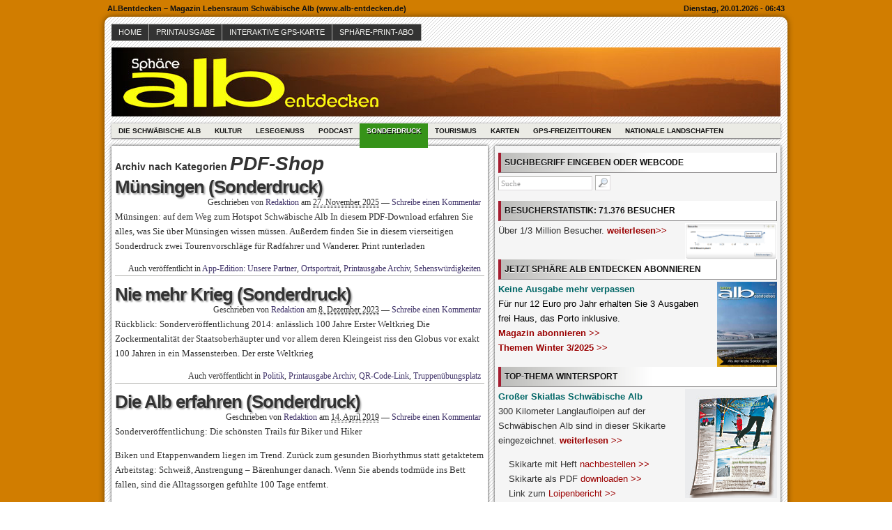

--- FILE ---
content_type: text/html; charset=UTF-8
request_url: https://www.biosphaere-alb.com/wordpress/?cat=21
body_size: 20339
content:
<!DOCTYPE html>
<!--[if IE 6 ]>    <html class="no-js ie6" lang="de"> <![endif]-->
<!--[if IE 7 ]>    <html class="no-js ie7" lang="de"> <![endif]-->
<!--[if IE 8 ]>    <html class="no-js ie8" lang="de"> <![endif]-->
<!--[if (gte IE 9)|!(IE)]><!--> <html class="no-js" lang="de"> <!--<![endif]-->

<head>
	<meta http-equiv="Content-Type" content="text/html; charset=UTF-8" />
	<meta name="generator" content="WordPress" />
	<!--
	+-+-+-+-+-+-+-+-+-+ +-+-+ +-+-+-+ +-+-+-+-+ 
	|W|o|r|d|P|r|e|s|s| |i|s| |t|h|e| |b|e|s|t| 
	+-+-+-+-+-+-+-+-+-+ +-+-+ +-+-+-+ +-+-+-+-+ -->

	<title> Archiv f&uuml;r PDF-Shop | Sphäre - ALBentdecken &#8211; Magazin Lebensraum Schwäbische Alb (www.alb-entdecken.de)</title>

	<link rel="profile" href="http://purl.org/uF/hAtom/0.1/" />
	<link rel="profile" href="http://purl.org/uF/2008/03/" />

	<!-- Stylesheets -->
	<link rel="stylesheet" href="https://www.biosphaere-alb.com/wordpress/wp-content/themes/redline/style.css" type="text/css" media="screen, projection" />
	<link rel="stylesheet" href="https://www.biosphaere-alb.com/wordpress/wp-content/themes/redline/library/media/css/print.css" type="text/css" media="print" />
	<!--[if lt IE 9]> <script src="https://www.biosphaere-alb.com/wordpress/wp-content/themes/redline/library/media/js/html5shiv.js" type="text/javascript"</script> <![endif]-->

	<!-- Links: RSS + Atom Syndication + Pingback etc. -->
	<link rel="alternate" href="https://www.biosphaere-alb.com/wordpress/?feed=atom" type="application/atom+xml" title="Sitewide ATOM Feed" />
	<link rel="pingback" href="https://www.biosphaere-alb.com/wordpress/xmlrpc.php" />

	
	<!-- Theme Hook. Place any custom script or code here but not bellow wp_head() -->
	<meta name='robots' content='max-image-preview:large' />
	<style>img:is([sizes="auto" i], [sizes^="auto," i]) { contain-intrinsic-size: 3000px 1500px }</style>
	<link rel='dns-prefetch' href='//www.biosphaere-alb.com' />
<script type="text/javascript">
/* <![CDATA[ */
window._wpemojiSettings = {"baseUrl":"https:\/\/s.w.org\/images\/core\/emoji\/15.0.3\/72x72\/","ext":".png","svgUrl":"https:\/\/s.w.org\/images\/core\/emoji\/15.0.3\/svg\/","svgExt":".svg","source":{"concatemoji":"https:\/\/www.biosphaere-alb.com\/wordpress\/wp-includes\/js\/wp-emoji-release.min.js?ver=6.7.4"}};
/*! This file is auto-generated */
!function(i,n){var o,s,e;function c(e){try{var t={supportTests:e,timestamp:(new Date).valueOf()};sessionStorage.setItem(o,JSON.stringify(t))}catch(e){}}function p(e,t,n){e.clearRect(0,0,e.canvas.width,e.canvas.height),e.fillText(t,0,0);var t=new Uint32Array(e.getImageData(0,0,e.canvas.width,e.canvas.height).data),r=(e.clearRect(0,0,e.canvas.width,e.canvas.height),e.fillText(n,0,0),new Uint32Array(e.getImageData(0,0,e.canvas.width,e.canvas.height).data));return t.every(function(e,t){return e===r[t]})}function u(e,t,n){switch(t){case"flag":return n(e,"\ud83c\udff3\ufe0f\u200d\u26a7\ufe0f","\ud83c\udff3\ufe0f\u200b\u26a7\ufe0f")?!1:!n(e,"\ud83c\uddfa\ud83c\uddf3","\ud83c\uddfa\u200b\ud83c\uddf3")&&!n(e,"\ud83c\udff4\udb40\udc67\udb40\udc62\udb40\udc65\udb40\udc6e\udb40\udc67\udb40\udc7f","\ud83c\udff4\u200b\udb40\udc67\u200b\udb40\udc62\u200b\udb40\udc65\u200b\udb40\udc6e\u200b\udb40\udc67\u200b\udb40\udc7f");case"emoji":return!n(e,"\ud83d\udc26\u200d\u2b1b","\ud83d\udc26\u200b\u2b1b")}return!1}function f(e,t,n){var r="undefined"!=typeof WorkerGlobalScope&&self instanceof WorkerGlobalScope?new OffscreenCanvas(300,150):i.createElement("canvas"),a=r.getContext("2d",{willReadFrequently:!0}),o=(a.textBaseline="top",a.font="600 32px Arial",{});return e.forEach(function(e){o[e]=t(a,e,n)}),o}function t(e){var t=i.createElement("script");t.src=e,t.defer=!0,i.head.appendChild(t)}"undefined"!=typeof Promise&&(o="wpEmojiSettingsSupports",s=["flag","emoji"],n.supports={everything:!0,everythingExceptFlag:!0},e=new Promise(function(e){i.addEventListener("DOMContentLoaded",e,{once:!0})}),new Promise(function(t){var n=function(){try{var e=JSON.parse(sessionStorage.getItem(o));if("object"==typeof e&&"number"==typeof e.timestamp&&(new Date).valueOf()<e.timestamp+604800&&"object"==typeof e.supportTests)return e.supportTests}catch(e){}return null}();if(!n){if("undefined"!=typeof Worker&&"undefined"!=typeof OffscreenCanvas&&"undefined"!=typeof URL&&URL.createObjectURL&&"undefined"!=typeof Blob)try{var e="postMessage("+f.toString()+"("+[JSON.stringify(s),u.toString(),p.toString()].join(",")+"));",r=new Blob([e],{type:"text/javascript"}),a=new Worker(URL.createObjectURL(r),{name:"wpTestEmojiSupports"});return void(a.onmessage=function(e){c(n=e.data),a.terminate(),t(n)})}catch(e){}c(n=f(s,u,p))}t(n)}).then(function(e){for(var t in e)n.supports[t]=e[t],n.supports.everything=n.supports.everything&&n.supports[t],"flag"!==t&&(n.supports.everythingExceptFlag=n.supports.everythingExceptFlag&&n.supports[t]);n.supports.everythingExceptFlag=n.supports.everythingExceptFlag&&!n.supports.flag,n.DOMReady=!1,n.readyCallback=function(){n.DOMReady=!0}}).then(function(){return e}).then(function(){var e;n.supports.everything||(n.readyCallback(),(e=n.source||{}).concatemoji?t(e.concatemoji):e.wpemoji&&e.twemoji&&(t(e.twemoji),t(e.wpemoji)))}))}((window,document),window._wpemojiSettings);
/* ]]> */
</script>
<link rel='stylesheet' id='oQey-front-css-css' href='https://www.biosphaere-alb.com/wordpress/wp-content/plugins/oqey-gallery/css/oqeystyle.css?ver=6.7.4' type='text/css' media='all' />
<style id='wp-emoji-styles-inline-css' type='text/css'>

	img.wp-smiley, img.emoji {
		display: inline !important;
		border: none !important;
		box-shadow: none !important;
		height: 1em !important;
		width: 1em !important;
		margin: 0 0.07em !important;
		vertical-align: -0.1em !important;
		background: none !important;
		padding: 0 !important;
	}
</style>
<link rel='stylesheet' id='wp-block-library-css' href='https://www.biosphaere-alb.com/wordpress/wp-includes/css/dist/block-library/style.min.css?ver=6.7.4' type='text/css' media='all' />
<style id='powerpress-player-block-style-inline-css' type='text/css'>


</style>
<link rel='stylesheet' id='block-widget-css' href='https://www.biosphaere-alb.com/wordpress/wp-content/plugins/widget-logic/block_widget/css/widget.css?ver=1766480744' type='text/css' media='all' />
<style id='classic-theme-styles-inline-css' type='text/css'>
/*! This file is auto-generated */
.wp-block-button__link{color:#fff;background-color:#32373c;border-radius:9999px;box-shadow:none;text-decoration:none;padding:calc(.667em + 2px) calc(1.333em + 2px);font-size:1.125em}.wp-block-file__button{background:#32373c;color:#fff;text-decoration:none}
</style>
<style id='global-styles-inline-css' type='text/css'>
:root{--wp--preset--aspect-ratio--square: 1;--wp--preset--aspect-ratio--4-3: 4/3;--wp--preset--aspect-ratio--3-4: 3/4;--wp--preset--aspect-ratio--3-2: 3/2;--wp--preset--aspect-ratio--2-3: 2/3;--wp--preset--aspect-ratio--16-9: 16/9;--wp--preset--aspect-ratio--9-16: 9/16;--wp--preset--color--black: #000000;--wp--preset--color--cyan-bluish-gray: #abb8c3;--wp--preset--color--white: #ffffff;--wp--preset--color--pale-pink: #f78da7;--wp--preset--color--vivid-red: #cf2e2e;--wp--preset--color--luminous-vivid-orange: #ff6900;--wp--preset--color--luminous-vivid-amber: #fcb900;--wp--preset--color--light-green-cyan: #7bdcb5;--wp--preset--color--vivid-green-cyan: #00d084;--wp--preset--color--pale-cyan-blue: #8ed1fc;--wp--preset--color--vivid-cyan-blue: #0693e3;--wp--preset--color--vivid-purple: #9b51e0;--wp--preset--gradient--vivid-cyan-blue-to-vivid-purple: linear-gradient(135deg,rgba(6,147,227,1) 0%,rgb(155,81,224) 100%);--wp--preset--gradient--light-green-cyan-to-vivid-green-cyan: linear-gradient(135deg,rgb(122,220,180) 0%,rgb(0,208,130) 100%);--wp--preset--gradient--luminous-vivid-amber-to-luminous-vivid-orange: linear-gradient(135deg,rgba(252,185,0,1) 0%,rgba(255,105,0,1) 100%);--wp--preset--gradient--luminous-vivid-orange-to-vivid-red: linear-gradient(135deg,rgba(255,105,0,1) 0%,rgb(207,46,46) 100%);--wp--preset--gradient--very-light-gray-to-cyan-bluish-gray: linear-gradient(135deg,rgb(238,238,238) 0%,rgb(169,184,195) 100%);--wp--preset--gradient--cool-to-warm-spectrum: linear-gradient(135deg,rgb(74,234,220) 0%,rgb(151,120,209) 20%,rgb(207,42,186) 40%,rgb(238,44,130) 60%,rgb(251,105,98) 80%,rgb(254,248,76) 100%);--wp--preset--gradient--blush-light-purple: linear-gradient(135deg,rgb(255,206,236) 0%,rgb(152,150,240) 100%);--wp--preset--gradient--blush-bordeaux: linear-gradient(135deg,rgb(254,205,165) 0%,rgb(254,45,45) 50%,rgb(107,0,62) 100%);--wp--preset--gradient--luminous-dusk: linear-gradient(135deg,rgb(255,203,112) 0%,rgb(199,81,192) 50%,rgb(65,88,208) 100%);--wp--preset--gradient--pale-ocean: linear-gradient(135deg,rgb(255,245,203) 0%,rgb(182,227,212) 50%,rgb(51,167,181) 100%);--wp--preset--gradient--electric-grass: linear-gradient(135deg,rgb(202,248,128) 0%,rgb(113,206,126) 100%);--wp--preset--gradient--midnight: linear-gradient(135deg,rgb(2,3,129) 0%,rgb(40,116,252) 100%);--wp--preset--font-size--small: 13px;--wp--preset--font-size--medium: 20px;--wp--preset--font-size--large: 36px;--wp--preset--font-size--x-large: 42px;--wp--preset--spacing--20: 0.44rem;--wp--preset--spacing--30: 0.67rem;--wp--preset--spacing--40: 1rem;--wp--preset--spacing--50: 1.5rem;--wp--preset--spacing--60: 2.25rem;--wp--preset--spacing--70: 3.38rem;--wp--preset--spacing--80: 5.06rem;--wp--preset--shadow--natural: 6px 6px 9px rgba(0, 0, 0, 0.2);--wp--preset--shadow--deep: 12px 12px 50px rgba(0, 0, 0, 0.4);--wp--preset--shadow--sharp: 6px 6px 0px rgba(0, 0, 0, 0.2);--wp--preset--shadow--outlined: 6px 6px 0px -3px rgba(255, 255, 255, 1), 6px 6px rgba(0, 0, 0, 1);--wp--preset--shadow--crisp: 6px 6px 0px rgba(0, 0, 0, 1);}:where(.is-layout-flex){gap: 0.5em;}:where(.is-layout-grid){gap: 0.5em;}body .is-layout-flex{display: flex;}.is-layout-flex{flex-wrap: wrap;align-items: center;}.is-layout-flex > :is(*, div){margin: 0;}body .is-layout-grid{display: grid;}.is-layout-grid > :is(*, div){margin: 0;}:where(.wp-block-columns.is-layout-flex){gap: 2em;}:where(.wp-block-columns.is-layout-grid){gap: 2em;}:where(.wp-block-post-template.is-layout-flex){gap: 1.25em;}:where(.wp-block-post-template.is-layout-grid){gap: 1.25em;}.has-black-color{color: var(--wp--preset--color--black) !important;}.has-cyan-bluish-gray-color{color: var(--wp--preset--color--cyan-bluish-gray) !important;}.has-white-color{color: var(--wp--preset--color--white) !important;}.has-pale-pink-color{color: var(--wp--preset--color--pale-pink) !important;}.has-vivid-red-color{color: var(--wp--preset--color--vivid-red) !important;}.has-luminous-vivid-orange-color{color: var(--wp--preset--color--luminous-vivid-orange) !important;}.has-luminous-vivid-amber-color{color: var(--wp--preset--color--luminous-vivid-amber) !important;}.has-light-green-cyan-color{color: var(--wp--preset--color--light-green-cyan) !important;}.has-vivid-green-cyan-color{color: var(--wp--preset--color--vivid-green-cyan) !important;}.has-pale-cyan-blue-color{color: var(--wp--preset--color--pale-cyan-blue) !important;}.has-vivid-cyan-blue-color{color: var(--wp--preset--color--vivid-cyan-blue) !important;}.has-vivid-purple-color{color: var(--wp--preset--color--vivid-purple) !important;}.has-black-background-color{background-color: var(--wp--preset--color--black) !important;}.has-cyan-bluish-gray-background-color{background-color: var(--wp--preset--color--cyan-bluish-gray) !important;}.has-white-background-color{background-color: var(--wp--preset--color--white) !important;}.has-pale-pink-background-color{background-color: var(--wp--preset--color--pale-pink) !important;}.has-vivid-red-background-color{background-color: var(--wp--preset--color--vivid-red) !important;}.has-luminous-vivid-orange-background-color{background-color: var(--wp--preset--color--luminous-vivid-orange) !important;}.has-luminous-vivid-amber-background-color{background-color: var(--wp--preset--color--luminous-vivid-amber) !important;}.has-light-green-cyan-background-color{background-color: var(--wp--preset--color--light-green-cyan) !important;}.has-vivid-green-cyan-background-color{background-color: var(--wp--preset--color--vivid-green-cyan) !important;}.has-pale-cyan-blue-background-color{background-color: var(--wp--preset--color--pale-cyan-blue) !important;}.has-vivid-cyan-blue-background-color{background-color: var(--wp--preset--color--vivid-cyan-blue) !important;}.has-vivid-purple-background-color{background-color: var(--wp--preset--color--vivid-purple) !important;}.has-black-border-color{border-color: var(--wp--preset--color--black) !important;}.has-cyan-bluish-gray-border-color{border-color: var(--wp--preset--color--cyan-bluish-gray) !important;}.has-white-border-color{border-color: var(--wp--preset--color--white) !important;}.has-pale-pink-border-color{border-color: var(--wp--preset--color--pale-pink) !important;}.has-vivid-red-border-color{border-color: var(--wp--preset--color--vivid-red) !important;}.has-luminous-vivid-orange-border-color{border-color: var(--wp--preset--color--luminous-vivid-orange) !important;}.has-luminous-vivid-amber-border-color{border-color: var(--wp--preset--color--luminous-vivid-amber) !important;}.has-light-green-cyan-border-color{border-color: var(--wp--preset--color--light-green-cyan) !important;}.has-vivid-green-cyan-border-color{border-color: var(--wp--preset--color--vivid-green-cyan) !important;}.has-pale-cyan-blue-border-color{border-color: var(--wp--preset--color--pale-cyan-blue) !important;}.has-vivid-cyan-blue-border-color{border-color: var(--wp--preset--color--vivid-cyan-blue) !important;}.has-vivid-purple-border-color{border-color: var(--wp--preset--color--vivid-purple) !important;}.has-vivid-cyan-blue-to-vivid-purple-gradient-background{background: var(--wp--preset--gradient--vivid-cyan-blue-to-vivid-purple) !important;}.has-light-green-cyan-to-vivid-green-cyan-gradient-background{background: var(--wp--preset--gradient--light-green-cyan-to-vivid-green-cyan) !important;}.has-luminous-vivid-amber-to-luminous-vivid-orange-gradient-background{background: var(--wp--preset--gradient--luminous-vivid-amber-to-luminous-vivid-orange) !important;}.has-luminous-vivid-orange-to-vivid-red-gradient-background{background: var(--wp--preset--gradient--luminous-vivid-orange-to-vivid-red) !important;}.has-very-light-gray-to-cyan-bluish-gray-gradient-background{background: var(--wp--preset--gradient--very-light-gray-to-cyan-bluish-gray) !important;}.has-cool-to-warm-spectrum-gradient-background{background: var(--wp--preset--gradient--cool-to-warm-spectrum) !important;}.has-blush-light-purple-gradient-background{background: var(--wp--preset--gradient--blush-light-purple) !important;}.has-blush-bordeaux-gradient-background{background: var(--wp--preset--gradient--blush-bordeaux) !important;}.has-luminous-dusk-gradient-background{background: var(--wp--preset--gradient--luminous-dusk) !important;}.has-pale-ocean-gradient-background{background: var(--wp--preset--gradient--pale-ocean) !important;}.has-electric-grass-gradient-background{background: var(--wp--preset--gradient--electric-grass) !important;}.has-midnight-gradient-background{background: var(--wp--preset--gradient--midnight) !important;}.has-small-font-size{font-size: var(--wp--preset--font-size--small) !important;}.has-medium-font-size{font-size: var(--wp--preset--font-size--medium) !important;}.has-large-font-size{font-size: var(--wp--preset--font-size--large) !important;}.has-x-large-font-size{font-size: var(--wp--preset--font-size--x-large) !important;}
:where(.wp-block-post-template.is-layout-flex){gap: 1.25em;}:where(.wp-block-post-template.is-layout-grid){gap: 1.25em;}
:where(.wp-block-columns.is-layout-flex){gap: 2em;}:where(.wp-block-columns.is-layout-grid){gap: 2em;}
:root :where(.wp-block-pullquote){font-size: 1.5em;line-height: 1.6;}
</style>
<link rel='stylesheet' id='mapsmarkerpro-css' href='https://www.biosphaere-alb.com/wordpress/wp-content/plugins/maps-marker-pro/css/mapsmarkerpro.css?ver=4.31.3' type='text/css' media='all' />
<link rel='stylesheet' id='osm-map-css-css' href='https://www.biosphaere-alb.com/wordpress/wp-content/plugins/osm/css/osm_map.css?ver=6.7.4' type='text/css' media='all' />
<link rel='stylesheet' id='osm-ol3-css-css' href='https://www.biosphaere-alb.com/wordpress/wp-content/plugins/osm/js/OL/7.1.0/ol.css?ver=6.7.4' type='text/css' media='all' />
<link rel='stylesheet' id='osm-ol3-ext-css-css' href='https://www.biosphaere-alb.com/wordpress/wp-content/plugins/osm/css/osm_map_v3.css?ver=6.7.4' type='text/css' media='all' />
<script type="text/javascript" src="https://www.biosphaere-alb.com/wordpress/wp-includes/js/swfobject.js?ver=2.2-20120417" id="swfobject-js"></script>
<script type="text/javascript" src="https://www.biosphaere-alb.com/wordpress/wp-includes/js/jquery/jquery.min.js?ver=3.7.1" id="jquery-core-js"></script>
<script type="text/javascript" src="https://www.biosphaere-alb.com/wordpress/wp-includes/js/jquery/jquery-migrate.min.js?ver=3.4.1" id="jquery-migrate-js"></script>
<script type="text/javascript" src="https://www.biosphaere-alb.com/wordpress/wp-content/themes/redline/library/media/js/modernizr.js?ver=2.8.2" id="modernizr-js"></script>
<script type="text/javascript" id="3d-flip-book-client-locale-loader-js-extra">
/* <![CDATA[ */
var FB3D_CLIENT_LOCALE = {"ajaxurl":"https:\/\/www.biosphaere-alb.com\/wordpress\/wp-admin\/admin-ajax.php","dictionary":{"Table of contents":"Table of contents","Close":"Close","Bookmarks":"Bookmarks","Thumbnails":"Thumbnails","Search":"Search","Share":"Share","Facebook":"Facebook","Twitter":"Twitter","Email":"Email","Play":"Play","Previous page":"Previous page","Next page":"Next page","Zoom in":"Zoom in","Zoom out":"Zoom out","Fit view":"Fit view","Auto play":"Auto play","Full screen":"Full screen","More":"More","Smart pan":"Smart pan","Single page":"Single page","Sounds":"Sounds","Stats":"Stats","Print":"Print","Download":"Download","Goto first page":"Goto first page","Goto last page":"Goto last page"},"images":"https:\/\/www.biosphaere-alb.com\/wordpress\/wp-content\/plugins\/interactive-3d-flipbook-powered-physics-engine\/assets\/images\/","jsData":{"urls":[],"posts":{"ids_mis":[],"ids":[]},"pages":[],"firstPages":[],"bookCtrlProps":[],"bookTemplates":[]},"key":"3d-flip-book","pdfJS":{"pdfJsLib":"https:\/\/www.biosphaere-alb.com\/wordpress\/wp-content\/plugins\/interactive-3d-flipbook-powered-physics-engine\/assets\/js\/pdf.min.js?ver=4.3.136","pdfJsWorker":"https:\/\/www.biosphaere-alb.com\/wordpress\/wp-content\/plugins\/interactive-3d-flipbook-powered-physics-engine\/assets\/js\/pdf.worker.js?ver=4.3.136","stablePdfJsLib":"https:\/\/www.biosphaere-alb.com\/wordpress\/wp-content\/plugins\/interactive-3d-flipbook-powered-physics-engine\/assets\/js\/stable\/pdf.min.js?ver=2.5.207","stablePdfJsWorker":"https:\/\/www.biosphaere-alb.com\/wordpress\/wp-content\/plugins\/interactive-3d-flipbook-powered-physics-engine\/assets\/js\/stable\/pdf.worker.js?ver=2.5.207","pdfJsCMapUrl":"https:\/\/www.biosphaere-alb.com\/wordpress\/wp-content\/plugins\/interactive-3d-flipbook-powered-physics-engine\/assets\/cmaps\/"},"cacheurl":"https:\/\/www.biosphaere-alb.com\/wordpress\/wp-content\/uploads\/3d-flip-book\/cache\/","pluginsurl":"https:\/\/www.biosphaere-alb.com\/wordpress\/wp-content\/plugins\/","pluginurl":"https:\/\/www.biosphaere-alb.com\/wordpress\/wp-content\/plugins\/interactive-3d-flipbook-powered-physics-engine\/","thumbnailSize":{"width":"150","height":"150"},"version":"1.16.17"};
/* ]]> */
</script>
<script type="text/javascript" src="https://www.biosphaere-alb.com/wordpress/wp-content/plugins/interactive-3d-flipbook-powered-physics-engine/assets/js/client-locale-loader.js?ver=1.16.17" id="3d-flip-book-client-locale-loader-js" async="async" data-wp-strategy="async"></script>
<script type="text/javascript" src="https://www.biosphaere-alb.com/wordpress/wp-content/plugins/osm/js/OL/2.13.1/OpenLayers.js?ver=6.7.4" id="osm-ol-library-js"></script>
<script type="text/javascript" src="https://www.biosphaere-alb.com/wordpress/wp-content/plugins/osm/js/OSM/openlayers/OpenStreetMap.js?ver=6.7.4" id="osm-osm-library-js"></script>
<script type="text/javascript" src="https://www.biosphaere-alb.com/wordpress/wp-content/plugins/osm/js/OSeaM/harbours.js?ver=6.7.4" id="osm-harbours-library-js"></script>
<script type="text/javascript" src="https://www.biosphaere-alb.com/wordpress/wp-content/plugins/osm/js/OSeaM/map_utils.js?ver=6.7.4" id="osm-map-utils-library-js"></script>
<script type="text/javascript" src="https://www.biosphaere-alb.com/wordpress/wp-content/plugins/osm/js/OSeaM/utilities.js?ver=6.7.4" id="osm-utilities-library-js"></script>
<script type="text/javascript" src="https://www.biosphaere-alb.com/wordpress/wp-content/plugins/osm/js/osm-plugin-lib.js?ver=6.7.4" id="OsmScript-js"></script>
<script type="text/javascript" src="https://www.biosphaere-alb.com/wordpress/wp-content/plugins/osm/js/polyfill/v2/polyfill.min.js?features=requestAnimationFrame%2CElement.prototype.classList%2CURL&amp;ver=6.7.4" id="osm-polyfill-js"></script>
<script type="text/javascript" src="https://www.biosphaere-alb.com/wordpress/wp-content/plugins/osm/js/OL/7.1.0/ol.js?ver=6.7.4" id="osm-ol3-library-js"></script>
<script type="text/javascript" src="https://www.biosphaere-alb.com/wordpress/wp-content/plugins/osm/js/osm-v3-plugin-lib.js?ver=6.7.4" id="osm-ol3-ext-library-js"></script>
<script type="text/javascript" src="https://www.biosphaere-alb.com/wordpress/wp-content/plugins/osm/js/osm-metabox-events.js?ver=6.7.4" id="osm-ol3-metabox-events-js"></script>
<script type="text/javascript" src="https://www.biosphaere-alb.com/wordpress/wp-content/plugins/osm/js/osm-startup-lib.js?ver=6.7.4" id="osm-map-startup-js"></script>
<link rel="https://api.w.org/" href="https://www.biosphaere-alb.com/wordpress/index.php?rest_route=/" /><link rel="alternate" title="JSON" type="application/json" href="https://www.biosphaere-alb.com/wordpress/index.php?rest_route=/wp/v2/categories/21" /><link rel="EditURI" type="application/rsd+xml" title="RSD" href="https://www.biosphaere-alb.com/wordpress/xmlrpc.php?rsd" />

<script type="text/javascript"> 

/**  all layers have to be in this global array - in further process each map will have something like vectorM[map_ol3js_n][layer_n] */
var vectorM = [[]];


/** put translations from PHP/mo to JavaScript */
var translations = [];

/** global GET-Parameters */
var HTTP_GET_VARS = [];

</script><!-- OSM plugin V6.1.9: did not add geo meta tags. --> 
            <script type="text/javascript"><!--
                                function powerpress_pinw(pinw_url){window.open(pinw_url, 'PowerPressPlayer','toolbar=0,status=0,resizable=1,width=460,height=320');	return false;}
                //-->

                // tabnab protection
                window.addEventListener('load', function () {
                    // make all links have rel="noopener noreferrer"
                    document.querySelectorAll('a[target="_blank"]').forEach(link => {
                        link.setAttribute('rel', 'noopener noreferrer');
                    });
                });
            </script>
            <style data-context="foundation-flickity-css">/*! Flickity v2.0.2
http://flickity.metafizzy.co
---------------------------------------------- */.flickity-enabled{position:relative}.flickity-enabled:focus{outline:0}.flickity-viewport{overflow:hidden;position:relative;height:100%}.flickity-slider{position:absolute;width:100%;height:100%}.flickity-enabled.is-draggable{-webkit-tap-highlight-color:transparent;tap-highlight-color:transparent;-webkit-user-select:none;-moz-user-select:none;-ms-user-select:none;user-select:none}.flickity-enabled.is-draggable .flickity-viewport{cursor:move;cursor:-webkit-grab;cursor:grab}.flickity-enabled.is-draggable .flickity-viewport.is-pointer-down{cursor:-webkit-grabbing;cursor:grabbing}.flickity-prev-next-button{position:absolute;top:50%;width:44px;height:44px;border:none;border-radius:50%;background:#fff;background:hsla(0,0%,100%,.75);cursor:pointer;-webkit-transform:translateY(-50%);transform:translateY(-50%)}.flickity-prev-next-button:hover{background:#fff}.flickity-prev-next-button:focus{outline:0;box-shadow:0 0 0 5px #09f}.flickity-prev-next-button:active{opacity:.6}.flickity-prev-next-button.previous{left:10px}.flickity-prev-next-button.next{right:10px}.flickity-rtl .flickity-prev-next-button.previous{left:auto;right:10px}.flickity-rtl .flickity-prev-next-button.next{right:auto;left:10px}.flickity-prev-next-button:disabled{opacity:.3;cursor:auto}.flickity-prev-next-button svg{position:absolute;left:20%;top:20%;width:60%;height:60%}.flickity-prev-next-button .arrow{fill:#333}.flickity-page-dots{position:absolute;width:100%;bottom:-25px;padding:0;margin:0;list-style:none;text-align:center;line-height:1}.flickity-rtl .flickity-page-dots{direction:rtl}.flickity-page-dots .dot{display:inline-block;width:10px;height:10px;margin:0 8px;background:#333;border-radius:50%;opacity:.25;cursor:pointer}.flickity-page-dots .dot.is-selected{opacity:1}</style><style data-context="foundation-slideout-css">.slideout-menu{position:fixed;left:0;top:0;bottom:0;right:auto;z-index:0;width:256px;overflow-y:auto;-webkit-overflow-scrolling:touch;display:none}.slideout-menu.pushit-right{left:auto;right:0}.slideout-panel{position:relative;z-index:1;will-change:transform}.slideout-open,.slideout-open .slideout-panel,.slideout-open body{overflow:hidden}.slideout-open .slideout-menu{display:block}.pushit{display:none}</style><style type="text/css" media="all">
/* <![CDATA[ */
@import url("https://www.biosphaere-alb.com/wordpress/wp-content/plugins/wp-table-reloaded/css/plugin.css?ver=1.9.4");
@import url("https://www.biosphaere-alb.com/wordpress/wp-content/plugins/wp-table-reloaded/css/datatables.css?ver=1.9.4");
/* ]]> */
</style><style type="text/css">
#logo {
background: #8E8E8E url(https://www.biosphaere-alb.com/wordpress/wp-content/uploads/2015/03/LOGO_FAVORIT_EINGEBAUT_960-PIX.jpg) bottom center no-repeat;
height: 99px;
width: 960px;
}
			  #blog_header a { display: none; }

		
</style>
<style type="text/css" id="custom-background-css">
body.custom-background { background-image: url("https://www.biosphaere-alb.com/wordpress/wp-content/uploads/2019/04/Hintergrundfarbe_d17d00.gif"); background-position: left top; background-size: auto; background-repeat: repeat; background-attachment: fixed; }
</style>
	<style>.ios7.web-app-mode.has-fixed header{ background-color: rgba(247,141,2,.88);}</style>		<style type="text/css" id="wp-custom-css">
			.table-wrapper {
    overflow: scroll;
    overflow-y: hidden;
    -webkit-overflow-scrolling: touch;
}		</style>
		</head><!--END head-->

<!--BEGIN body-->
<body class="archive category category-pdf-shop category-21 custom-background">

	<!--Begin infoarea-->
	<section id="siteinfo"><table id="feedarea" title="site information"><tr>
		<td style="float: left;">ALBentdecken &#8211; Magazin Lebensraum Schwäbische Alb (www.alb-entdecken.de)</td>
		<td style="float: right;">Dienstag, 20.01.2026 - 06:43</td>
	</tr></table></section>
	<!--End infoarea -->

	<!--BEGIN #container-->
	<div id="container">
	
	<!--BEGIN .header-->
	<div id="header">

		<div id="topmenu" role="navigation"> 
			<!--Primary menu /Pages/--><nav id="prim_nav"><div class="menu"><ul id="menu-menue-topleiste" class="nav"><li id="menu-item-757" class="menu-item menu-item-type-custom menu-item-object-custom menu-item-757"><a href="https://www.biosphaere-alb.com">Home</a></li>
<li id="menu-item-758" class="menu-item menu-item-type-post_type menu-item-object-page menu-item-758"><a href="https://www.biosphaere-alb.com/wordpress/?page_id=2">Printausgabe</a></li>
<li id="menu-item-8858" class="menu-item menu-item-type-custom menu-item-object-custom menu-item-8858"><a href="https://www.biosphaere-alb.com/wordpress/?p=8829">Interaktive GPS-Karte</a></li>
<li id="menu-item-12379" class="menu-item menu-item-type-custom menu-item-object-custom menu-item-12379"><a href="https://biosphaere-alb.com/wp-shop/?p=71">Sphäre-Print-Abo</a></li>
</ul></div></nav><!--END Primary menu /Pages/--> 
		</div><!--END #topmenu-->

		<!--Logo-->
		<header role="banner"><div id="logo">
		<h1 id="blog_header"><a href="https://www.biosphaere-alb.com/wordpress/" title="ALBentdecken &#8211; Magazin Lebensraum Schwäbische Alb (www.alb-entdecken.de)" rel="home">Sphäre</a></h1></div></header><!--End Logo-->

		<!--Secondary menu-->
		<div id="sec_nav" role="navigation"><div id="catg" class="menu-menue-onlinemagazin-container"><ul id="menu-menue-onlinemagazin" class="nav"><li id="menu-item-523" class="menu-item menu-item-type-taxonomy menu-item-object-category menu-item-has-children menu-item-523"><a href="https://www.biosphaere-alb.com/wordpress/?cat=7">Die Schwäbische Alb</a>
<ul class="sub-menu">
	<li id="menu-item-529" class="menu-item menu-item-type-taxonomy menu-item-object-category menu-item-529"><a href="https://www.biosphaere-alb.com/wordpress/?cat=17">Meilensteine</a></li>
	<li id="menu-item-530" class="menu-item menu-item-type-taxonomy menu-item-object-category menu-item-530"><a href="https://www.biosphaere-alb.com/wordpress/?cat=14">Naturschutz</a></li>
	<li id="menu-item-3072" class="menu-item menu-item-type-taxonomy menu-item-object-category menu-item-3072"><a href="https://www.biosphaere-alb.com/wordpress/?cat=50">Energie</a></li>
	<li id="menu-item-524" class="menu-item menu-item-type-taxonomy menu-item-object-category menu-item-524"><a href="https://www.biosphaere-alb.com/wordpress/?cat=23">Ernährung</a></li>
	<li id="menu-item-525" class="menu-item menu-item-type-taxonomy menu-item-object-category menu-item-525"><a href="https://www.biosphaere-alb.com/wordpress/?cat=11">Gastronomie</a></li>
	<li id="menu-item-533" class="menu-item menu-item-type-taxonomy menu-item-object-category menu-item-533"><a href="https://www.biosphaere-alb.com/wordpress/?cat=15">Politik</a></li>
	<li id="menu-item-540" class="menu-item menu-item-type-taxonomy menu-item-object-category menu-item-540"><a href="https://www.biosphaere-alb.com/wordpress/?cat=10">Wirtschaft</a></li>
</ul>
</li>
<li id="menu-item-527" class="menu-item menu-item-type-taxonomy menu-item-object-category menu-item-has-children menu-item-527"><a href="https://www.biosphaere-alb.com/wordpress/?cat=9">Kultur</a>
<ul class="sub-menu">
	<li id="menu-item-5867" class="menu-item menu-item-type-taxonomy menu-item-object-category menu-item-5867"><a href="https://www.biosphaere-alb.com/wordpress/?cat=9">Kultur</a></li>
	<li id="menu-item-537" class="menu-item menu-item-type-taxonomy menu-item-object-category menu-item-537"><a href="https://www.biosphaere-alb.com/wordpress/?cat=20">Tradition &amp; Handwerk</a></li>
</ul>
</li>
<li id="menu-item-528" class="menu-item menu-item-type-taxonomy menu-item-object-category menu-item-has-children menu-item-528"><a href="https://www.biosphaere-alb.com/wordpress/?cat=16">Lesegenuss</a>
<ul class="sub-menu">
	<li id="menu-item-5866" class="menu-item menu-item-type-taxonomy menu-item-object-category menu-item-5866"><a href="https://www.biosphaere-alb.com/wordpress/?cat=16">Lesegenuss</a></li>
	<li id="menu-item-12849" class="menu-item menu-item-type-post_type menu-item-object-post menu-item-12849"><a href="https://www.biosphaere-alb.com/wordpress/?p=2359">Augenblick</a></li>
</ul>
</li>
<li id="menu-item-532" class="menu-item menu-item-type-taxonomy menu-item-object-category menu-item-532"><a href="https://www.biosphaere-alb.com/wordpress/?cat=12">Podcast</a></li>
<li id="menu-item-3894" class="menu-item menu-item-type-taxonomy menu-item-object-category current-menu-item menu-item-3894"><a href="https://www.biosphaere-alb.com/wordpress/?cat=21" aria-current="page">Sonderdruck</a></li>
<li id="menu-item-536" class="menu-item menu-item-type-taxonomy menu-item-object-category menu-item-has-children menu-item-536"><a href="https://www.biosphaere-alb.com/wordpress/?cat=3">Tourismus</a>
<ul class="sub-menu">
	<li id="menu-item-11814" class="menu-item menu-item-type-custom menu-item-object-custom menu-item-11814"><a href="https://www.biosphaere-alb.com/wordpress/?p=8829">GPS-Freizeittouren</a></li>
	<li id="menu-item-3120" class="menu-item menu-item-type-taxonomy menu-item-object-category menu-item-3120"><a href="https://www.biosphaere-alb.com/wordpress/?cat=54">Ortsportrait</a></li>
	<li id="menu-item-535" class="menu-item menu-item-type-taxonomy menu-item-object-category menu-item-535"><a href="https://www.biosphaere-alb.com/wordpress/?cat=18">Sehenswürdigkeiten</a></li>
	<li id="menu-item-534" class="menu-item menu-item-type-taxonomy menu-item-object-category menu-item-534"><a href="https://www.biosphaere-alb.com/wordpress/?cat=19">Radtouren</a></li>
	<li id="menu-item-539" class="menu-item menu-item-type-taxonomy menu-item-object-category menu-item-539"><a href="https://www.biosphaere-alb.com/wordpress/?cat=6">Wintersport</a></li>
	<li id="menu-item-538" class="menu-item menu-item-type-taxonomy menu-item-object-category menu-item-538"><a href="https://www.biosphaere-alb.com/wordpress/?cat=13">Truppenübungsplatz</a></li>
	<li id="menu-item-4179" class="menu-item menu-item-type-taxonomy menu-item-object-category menu-item-4179"><a href="https://www.biosphaere-alb.com/wordpress/?cat=61">Tipps: Urlaubsreisen</a></li>
	<li id="menu-item-11788" class="menu-item menu-item-type-custom menu-item-object-custom menu-item-11788"><a href="https://www.biosphaere-alb.com/wordpress/?p=11781">Nationalpark-Portraits</a></li>
</ul>
</li>
<li id="menu-item-6081" class="menu-item menu-item-type-taxonomy menu-item-object-category menu-item-has-children menu-item-6081"><a href="https://www.biosphaere-alb.com/wordpress/?cat=74">Karten</a>
<ul class="sub-menu">
	<li id="menu-item-3895" class="menu-item menu-item-type-custom menu-item-object-custom menu-item-3895"><a href="https://www.biosphaere-alb.com/wordpress/?p=8829">GPS-Freizeittouren</a></li>
	<li id="menu-item-13211" class="menu-item menu-item-type-custom menu-item-object-custom menu-item-13211"><a href="https://www.biosphaere-alb.com/wordpress/?p=13208">Ortsportraits</a></li>
	<li id="menu-item-12895" class="menu-item menu-item-type-custom menu-item-object-custom menu-item-12895"><a href="https://www.biosphaere-alb.com/wordpress/?p=11781">Nationalpark-Portraits</a></li>
	<li id="menu-item-14584" class="menu-item menu-item-type-custom menu-item-object-custom menu-item-14584"><a href="https://www.biosphaere-alb.com/wordpress/?p=6584">Türme auf der Alb</a></li>
	<li id="menu-item-10227" class="menu-item menu-item-type-custom menu-item-object-custom menu-item-10227"><a href="https://www.biosphaere-alb.com/wordpress/?p=10182">Anekdoten &#038; Sagen</a></li>
	<li id="menu-item-11053" class="menu-item menu-item-type-custom menu-item-object-custom menu-item-11053"><a href="https://www.biosphaere-alb.com/wordpress/?p=10470">Höhlenführer</a></li>
	<li id="menu-item-12479" class="menu-item menu-item-type-custom menu-item-object-custom menu-item-12479"><a href="https://www.biosphaere-alb.com/wordpress/?p=9417">Freilichtmuseen auf der Alb</a></li>
	<li id="menu-item-8141" class="menu-item menu-item-type-custom menu-item-object-custom menu-item-8141"><a href="https://www.biosphaere-alb.com/wordpress/?p=7183">Region der 10 Tausender</a></li>
	<li id="menu-item-10718" class="menu-item menu-item-type-custom menu-item-object-custom menu-item-10718"><a href="https://www.biosphaere-alb.com/wordpress/?p=10593">GeoPark erleben</a></li>
	<li id="menu-item-11143" class="menu-item menu-item-type-custom menu-item-object-custom menu-item-11143"><a href="https://www.biosphaere-alb.com/wordpress/?p=11129">Naturparks BW</a></li>
	<li id="menu-item-8137" class="menu-item menu-item-type-custom menu-item-object-custom menu-item-8137"><a href="https://www.biosphaere-alb.com/wordpress/?p=7133">Übersicht Reiseziele</a></li>
	<li id="menu-item-6082" class="menu-item menu-item-type-custom menu-item-object-custom menu-item-6082"><a href="https://www.biosphaere-alb.com/wordpress/?p=194">Sonderdruck: Top Ten Reiseziele</a></li>
	<li id="menu-item-8136" class="menu-item menu-item-type-custom menu-item-object-custom menu-item-8136"><a href="https://www.biosphaere-alb.com/wordpress/?p=8133">Sonderdruck: Wander- und Bikerouten</a></li>
	<li id="menu-item-9321" class="menu-item menu-item-type-custom menu-item-object-custom menu-item-9321"><a href="https://www.biosphaere-alb.com/wordpress/?p=9317">Firmenbesichtigung / Hofladen</a></li>
	<li id="menu-item-11052" class="menu-item menu-item-type-custom menu-item-object-custom menu-item-11052"><a href="https://www.biosphaere-alb.com/wordpress/?p=9071">Schlemmen und schlafen</a></li>
</ul>
</li>
<li id="menu-item-11892" class="menu-item menu-item-type-custom menu-item-object-custom menu-item-11892"><a href="https://www.biosphaere-alb.com/wordpress/?p=8829">GPS-Freizeittouren</a></li>
<li id="menu-item-20110" class="menu-item menu-item-type-custom menu-item-object-custom menu-item-20110"><a href="https://www.biosphaere-alb.com/wordpress/?p=11781">Nationale Landschaften</a></li>
</ul></div></div>

	</div><!--END .header-->

	<!--BEGIN #content-->
	<div id="content">
			<!--BEGIN #primary-->
			<div id="primary" class="hfeed" role="main">
							<h2 class="page-title archive-title">Archiv nach Kategorien <span id="category-title">PDF-Shop</span></h2>
								
				<!--BEGIN .hentry-->
				<div id="post-17843" class="post-17843 post type-post status-publish format-standard has-post-thumbnail hentry category-app-edition-effektiv-geworben-unsere-partner category-ortsportrait category-pdf-shop category-printausgabe-archiv category-sehenswurdigkeiten p publish first-post author-redaktion cat untagged y2025 m11 d27 h06 alt">
					<h2 class="entry-title"><a href="https://www.biosphaere-alb.com/wordpress/?p=17843" rel="bookmark" title="Permanenter Link zu Münsingen (Sonderdruck)">Münsingen (Sonderdruck)</a></h2>

					<!--BEGIN .entry-meta .entry-header-->
					<div class="entry-meta entry-header">
						<span class="author vcard">Geschrieben von <a class="url fn" href="https://www.biosphaere-alb.com/wordpress/?author=2" title="Zeige alle Artikel von Redaktion">Redaktion</a></span>
						<span class="published">am <abbr class="published-time" title="27. November 2025 - 05:58">27. November 2025</abbr></span>
						<span class="meta-sep">&mdash;</span>
						<span class="comment-count"><a href="https://www.biosphaere-alb.com/wordpress/?p=17843#respond">Schreibe einen Kommentar</a></span>
											<!--END .entry-meta .entry-header-->
					</div>

					<!--BEGIN .entry-summary .article-->
					<div class="entry-summary article">
						<p>Münsingen: auf dem Weg zum Hotspot Schwäbische Alb In diesem PDF-Download erfahren Sie alles, was Sie über Münsingen wissen müssen. Außerdem finden Sie in diesem vierseitigen Sonderdruck zwei Tourenvorschläge für Radfahrer und Wanderer. Print runterladen</p>
					<!--END .entry-summary .article-->
					</div>

					<!--BEGIN .entry-meta .entry-footer-->
					<div class="entry-meta entry-footer">
												<span class="entry-categories">Auch ver&ouml;ffentlicht in <a href="https://www.biosphaere-alb.com/wordpress/?cat=72" rel="category">App-Edition: Unsere Partner</a>, <a href="https://www.biosphaere-alb.com/wordpress/?cat=54" rel="category">Ortsportrait</a>, <a href="https://www.biosphaere-alb.com/wordpress/?cat=22" rel="category">Printausgabe Archiv</a>, <a href="https://www.biosphaere-alb.com/wordpress/?cat=18" rel="category">Sehenswürdigkeiten</a></span>
																	<!--END .entry-meta .entry-footer-->
					</div>
				<!--END .hentry-->
				</div>

								
				<!--BEGIN .hentry-->
				<div id="post-18912" class="post-18912 post type-post status-publish format-standard has-post-thumbnail hentry category-pdf-shop category-politik category-printausgabe-archiv category-qr-code-link category-truppenubungsplatz p1 publish author-redaktion cat untagged y2023 m12 d08 h11">
					<h2 class="entry-title"><a href="https://www.biosphaere-alb.com/wordpress/?p=18912" rel="bookmark" title="Permanenter Link zu Nie mehr Krieg (Sonderdruck)">Nie mehr Krieg (Sonderdruck)</a></h2>

					<!--BEGIN .entry-meta .entry-header-->
					<div class="entry-meta entry-header">
						<span class="author vcard">Geschrieben von <a class="url fn" href="https://www.biosphaere-alb.com/wordpress/?author=2" title="Zeige alle Artikel von Redaktion">Redaktion</a></span>
						<span class="published">am <abbr class="published-time" title="8. Dezember 2023 - 10:00">8. Dezember 2023</abbr></span>
						<span class="meta-sep">&mdash;</span>
						<span class="comment-count"><a href="https://www.biosphaere-alb.com/wordpress/?p=18912#respond">Schreibe einen Kommentar</a></span>
											<!--END .entry-meta .entry-header-->
					</div>

					<!--BEGIN .entry-summary .article-->
					<div class="entry-summary article">
						<p>Rückblick: Sonderveröffentlichung 2014: anlässlich 100 Jahre Erster Weltkrieg Die Zockermentalität der Staatsoberhäupter und vor allem deren Kleingeist riss den Globus vor exakt 100 Jahren in ein Massensterben. Der erste Weltkrieg</p>
					<!--END .entry-summary .article-->
					</div>

					<!--BEGIN .entry-meta .entry-footer-->
					<div class="entry-meta entry-footer">
												<span class="entry-categories">Auch ver&ouml;ffentlicht in <a href="https://www.biosphaere-alb.com/wordpress/?cat=15" rel="category">Politik</a>, <a href="https://www.biosphaere-alb.com/wordpress/?cat=22" rel="category">Printausgabe Archiv</a>, <a href="https://www.biosphaere-alb.com/wordpress/?cat=66" rel="category">QR-Code-Link</a>, <a href="https://www.biosphaere-alb.com/wordpress/?cat=13" rel="category">Truppenübungsplatz</a></span>
																	<!--END .entry-meta .entry-footer-->
					</div>
				<!--END .hentry-->
				</div>

								
				<!--BEGIN .hentry-->
				<div id="post-8214" class="post-8214 post type-post status-publish format-standard has-post-thumbnail hentry category-gps-wandertouren category-karten category-lesegenuss category-pdf-shop category-printausgabe-archiv category-radtouren p2 publish author-redaktion cat untagged y2019 m04 d14 h09 alt">
					<h2 class="entry-title"><a href="https://www.biosphaere-alb.com/wordpress/?p=8214" rel="bookmark" title="Permanenter Link zu Die Alb erfahren (Sonderdruck)">Die Alb erfahren (Sonderdruck)</a></h2>

					<!--BEGIN .entry-meta .entry-header-->
					<div class="entry-meta entry-header">
						<span class="author vcard">Geschrieben von <a class="url fn" href="https://www.biosphaere-alb.com/wordpress/?author=2" title="Zeige alle Artikel von Redaktion">Redaktion</a></span>
						<span class="published">am <abbr class="published-time" title="14. April 2019 - 08:47">14. April 2019</abbr></span>
						<span class="meta-sep">&mdash;</span>
						<span class="comment-count"><a href="https://www.biosphaere-alb.com/wordpress/?p=8214#respond">Schreibe einen Kommentar</a></span>
											<!--END .entry-meta .entry-header-->
					</div>

					<!--BEGIN .entry-summary .article-->
					<div class="entry-summary article">
						<p>Sonderveröffentlichung: Die schönsten Trails für Biker und Hiker</p>
<p>Biken und Etappenwandern liegen im Trend. Zurück zum gesunden Biorhythmus statt getaktetem Arbeitstag: Schweiß, Anstrengung – Bärenhunger danach. Wenn Sie abends todmüde ins Bett fallen, sind die Alltagssorgen gefühlte 100 Tage entfernt.</p>
					<!--END .entry-summary .article-->
					</div>

					<!--BEGIN .entry-meta .entry-footer-->
					<div class="entry-meta entry-footer">
												<span class="entry-categories">Auch ver&ouml;ffentlicht in <a href="https://www.biosphaere-alb.com/wordpress/?cat=4" rel="category">GPS-Wandertouren</a>, <a href="https://www.biosphaere-alb.com/wordpress/?cat=74" rel="category">Karten</a>, <a href="https://www.biosphaere-alb.com/wordpress/?cat=16" rel="category">Lesegenuss</a>, <a href="https://www.biosphaere-alb.com/wordpress/?cat=22" rel="category">Printausgabe Archiv</a>, <a href="https://www.biosphaere-alb.com/wordpress/?cat=19" rel="category">Radtouren</a></span>
																	<!--END .entry-meta .entry-footer-->
					</div>
				<!--END .hentry-->
				</div>

								
				<!--BEGIN .hentry-->
				<div id="post-5420" class="post-5420 post type-post status-publish format-standard has-post-thumbnail hentry category-pdf-shop category-printausgabe-archiv category-tourismus p3 publish author-redaktion cat untagged y2018 m04 d24 h16">
					<h2 class="entry-title"><a href="https://www.biosphaere-alb.com/wordpress/?p=5420" rel="bookmark" title="Permanenter Link zu Camping-Spezial (Sonderdruck)">Camping-Spezial (Sonderdruck)</a></h2>

					<!--BEGIN .entry-meta .entry-header-->
					<div class="entry-meta entry-header">
						<span class="author vcard">Geschrieben von <a class="url fn" href="https://www.biosphaere-alb.com/wordpress/?author=2" title="Zeige alle Artikel von Redaktion">Redaktion</a></span>
						<span class="published">am <abbr class="published-time" title="24. April 2018 - 15:48">24. April 2018</abbr></span>
						<span class="meta-sep">&mdash;</span>
						<span class="comment-count"><a href="https://www.biosphaere-alb.com/wordpress/?p=5420#respond">Schreibe einen Kommentar</a></span>
											<!--END .entry-meta .entry-header-->
					</div>

					<!--BEGIN .entry-summary .article-->
					<div class="entry-summary article">
						<p>Hüttenzauber: Endlich Urlaub. Nehmen Sie doch die echte Natur als Motiv für Ihren Tapetenwechsel.</p>
<p>Nicht für jeden besteht der Stoff der Freiheitsträume aus wasserdichtem Zelt-Nylon. Manch einer muss einfach solide vier Steinwände um sich haben. </p>
					<!--END .entry-summary .article-->
					</div>

					<!--BEGIN .entry-meta .entry-footer-->
					<div class="entry-meta entry-footer">
												<span class="entry-categories">Auch ver&ouml;ffentlicht in <a href="https://www.biosphaere-alb.com/wordpress/?cat=22" rel="category">Printausgabe Archiv</a>, <a href="https://www.biosphaere-alb.com/wordpress/?cat=3" rel="category">Tourismus</a></span>
																	<!--END .entry-meta .entry-footer-->
					</div>
				<!--END .hentry-->
				</div>

								
				<!--BEGIN .hentry-->
				<div id="post-6340" class="post-6340 post type-post status-publish format-standard has-post-thumbnail hentry category-app-edition-karten category-pdf-shop p4 publish author-redaktion cat untagged y2017 m11 d13 h21 alt">
					<h2 class="entry-title"><a href="https://www.biosphaere-alb.com/wordpress/?p=6340" rel="bookmark" title="Permanenter Link zu Hüttenatlas (Sonderdruck)">Hüttenatlas (Sonderdruck)</a></h2>

					<!--BEGIN .entry-meta .entry-header-->
					<div class="entry-meta entry-header">
						<span class="author vcard">Geschrieben von <a class="url fn" href="https://www.biosphaere-alb.com/wordpress/?author=2" title="Zeige alle Artikel von Redaktion">Redaktion</a></span>
						<span class="published">am <abbr class="published-time" title="13. November 2017 - 20:23">13. November 2017</abbr></span>
						<span class="meta-sep">&mdash;</span>
						<span class="comment-count"><a href="https://www.biosphaere-alb.com/wordpress/?p=6340#respond">Schreibe einen Kommentar</a></span>
											<!--END .entry-meta .entry-header-->
					</div>

					<!--BEGIN .entry-summary .article-->
					<div class="entry-summary article">
						<p>Einkehrschwung – rasten in mitten der Natur</p>
<p>Eine große Übersichtskarte soll zeigen: den schönsten Einkehrschwung auf Ihrer anstrengenden Wandertour. Bewirtete Hütten, Aussichtspunkte mit Übernachtungsmöglichkeit, Burgen und Gasthäuser in abgeschiedener Natur – kurz alles was gegen den großen und kleinen Hunger hilft.</p>
					<!--END .entry-summary .article-->
					</div>

					<!--BEGIN .entry-meta .entry-footer-->
					<div class="entry-meta entry-footer">
												<span class="entry-categories">Auch ver&ouml;ffentlicht in <a href="https://www.biosphaere-alb.com/wordpress/?cat=77" rel="category">App-Edition: Karten</a></span>
																	<!--END .entry-meta .entry-footer-->
					</div>
				<!--END .hentry-->
				</div>

								
				<!--BEGIN .hentry-->
				<div id="post-3110" class="post-3110 post type-post status-publish format-standard has-post-thumbnail hentry category-app-edition-effektiv-geworben-unsere-partner category-pdf-shop category-printausgabe-archiv category-sehenswurdigkeiten p5 publish author-redaktion cat untagged y2016 m08 d15 h15">
					<h2 class="entry-title"><a href="https://www.biosphaere-alb.com/wordpress/?p=3110" rel="bookmark" title="Permanenter Link zu Lauterdörfle (Sonderdruck)">Lauterdörfle (Sonderdruck)</a></h2>

					<!--BEGIN .entry-meta .entry-header-->
					<div class="entry-meta entry-header">
						<span class="author vcard">Geschrieben von <a class="url fn" href="https://www.biosphaere-alb.com/wordpress/?author=2" title="Zeige alle Artikel von Redaktion">Redaktion</a></span>
						<span class="published">am <abbr class="published-time" title="15. August 2016 - 14:38">15. August 2016</abbr></span>
						<span class="meta-sep">&mdash;</span>
						<span class="comment-count"><a href="https://www.biosphaere-alb.com/wordpress/?p=3110#respond">Schreibe einen Kommentar</a></span>
											<!--END .entry-meta .entry-header-->
					</div>

					<!--BEGIN .entry-summary .article-->
					<div class="entry-summary article">
						<p>Hayingen: Feriendorf Lauterdörfle als Kapitalanlage in die Natur In diesem PDF-Download erfahren Sie alles, was Sie über das Lauterdörfle wissen müssen. Außerdem finden Sie in diesem vierseitigen Sonderdruck zwei Tourenvorschläge für Radfahrer und Wanderer. Print runterladen</p>
					<!--END .entry-summary .article-->
					</div>

					<!--BEGIN .entry-meta .entry-footer-->
					<div class="entry-meta entry-footer">
												<span class="entry-categories">Auch ver&ouml;ffentlicht in <a href="https://www.biosphaere-alb.com/wordpress/?cat=72" rel="category">App-Edition: Unsere Partner</a>, <a href="https://www.biosphaere-alb.com/wordpress/?cat=22" rel="category">Printausgabe Archiv</a>, <a href="https://www.biosphaere-alb.com/wordpress/?cat=18" rel="category">Sehenswürdigkeiten</a></span>
																	<!--END .entry-meta .entry-footer-->
					</div>
				<!--END .hentry-->
				</div>

								
				<!--BEGIN .hentry-->
				<div id="post-9670" class="post-9670 post type-post status-publish format-standard has-post-thumbnail hentry category-pdf-shop category-printausgabe-archiv category-qr-code-link p6 publish author-redaktion cat untagged y2015 m04 d13 h09 alt">
					<h2 class="entry-title"><a href="https://www.biosphaere-alb.com/wordpress/?p=9670" rel="bookmark" title="Permanenter Link zu Tierisch gut (Sonderdruck)">Tierisch gut (Sonderdruck)</a></h2>

					<!--BEGIN .entry-meta .entry-header-->
					<div class="entry-meta entry-header">
						<span class="author vcard">Geschrieben von <a class="url fn" href="https://www.biosphaere-alb.com/wordpress/?author=2" title="Zeige alle Artikel von Redaktion">Redaktion</a></span>
						<span class="published">am <abbr class="published-time" title="13. April 2015 - 08:19">13. April 2015</abbr></span>
						<span class="meta-sep">&mdash;</span>
						<span class="comment-count"><a href="https://www.biosphaere-alb.com/wordpress/?p=9670#respond">Schreibe einen Kommentar</a></span>
											<!--END .entry-meta .entry-header-->
					</div>

					<!--BEGIN .entry-summary .article-->
					<div class="entry-summary article">
						<p>QR-Code-Link des Sphäre-Spezials „Tierisch gut“ (Heft 2/2014, Seite 23)<br />
Sonderveröffentlichung: Regionalmarkt-Einkaufsführer</p>
					<!--END .entry-summary .article-->
					</div>

					<!--BEGIN .entry-meta .entry-footer-->
					<div class="entry-meta entry-footer">
												<span class="entry-categories">Auch ver&ouml;ffentlicht in <a href="https://www.biosphaere-alb.com/wordpress/?cat=22" rel="category">Printausgabe Archiv</a>, <a href="https://www.biosphaere-alb.com/wordpress/?cat=66" rel="category">QR-Code-Link</a></span>
																	<!--END .entry-meta .entry-footer-->
					</div>
				<!--END .hentry-->
				</div>

								
				<!--BEGIN .hentry-->
				<div id="post-8632" class="post-8632 post type-post status-publish format-standard has-post-thumbnail hentry category-gps-wandertouren category-ortsportrait category-pdf-shop p7 publish author-redaktion cat untagged y2014 m06 d24 h08">
					<h2 class="entry-title"><a href="https://www.biosphaere-alb.com/wordpress/?p=8632" rel="bookmark" title="Permanenter Link zu GPS-Urlaubsinfo: St. Johann (Sonderdruck)">GPS-Urlaubsinfo: St. Johann (Sonderdruck)</a></h2>

					<!--BEGIN .entry-meta .entry-header-->
					<div class="entry-meta entry-header">
						<span class="author vcard">Geschrieben von <a class="url fn" href="https://www.biosphaere-alb.com/wordpress/?author=2" title="Zeige alle Artikel von Redaktion">Redaktion</a></span>
						<span class="published">am <abbr class="published-time" title="24. Juni 2014 - 07:14">24. Juni 2014</abbr></span>
						<span class="meta-sep">&mdash;</span>
						<span class="comment-count"><a href="https://www.biosphaere-alb.com/wordpress/?p=8632#respond">Schreibe einen Kommentar</a></span>
											<!--END .entry-meta .entry-header-->
					</div>

					<!--BEGIN .entry-summary .article-->
					<div class="entry-summary article">
						<p>St. Johann Pferde prägen das Land</p>
<p>St. Johann besteht aus sechs Teilgemeinden. Diese ursprünglichen Dörfer liegen eingebettet in sanfte Höhenzüge auf dem Dach des Biosphärengebietes Schwäbische Alb.</p>
					<!--END .entry-summary .article-->
					</div>

					<!--BEGIN .entry-meta .entry-footer-->
					<div class="entry-meta entry-footer">
												<span class="entry-categories">Auch ver&ouml;ffentlicht in <a href="https://www.biosphaere-alb.com/wordpress/?cat=4" rel="category">GPS-Wandertouren</a>, <a href="https://www.biosphaere-alb.com/wordpress/?cat=54" rel="category">Ortsportrait</a></span>
																	<!--END .entry-meta .entry-footer-->
					</div>
				<!--END .hentry-->
				</div>

								
				<!--BEGIN .hentry-->
				<div id="post-4506" class="post-4506 post type-post status-publish format-standard has-post-thumbnail hentry category-gps-wandertouren category-pdf-shop category-printausgabe-archiv p8 publish author-redaktion cat untagged y2014 m06 d19 h17 alt">
					<h2 class="entry-title"><a href="https://www.biosphaere-alb.com/wordpress/?p=4506" rel="bookmark" title="Permanenter Link zu GPS-Touren und -Geräte (Sonderdruck)">GPS-Touren und -Geräte (Sonderdruck)</a></h2>

					<!--BEGIN .entry-meta .entry-header-->
					<div class="entry-meta entry-header">
						<span class="author vcard">Geschrieben von <a class="url fn" href="https://www.biosphaere-alb.com/wordpress/?author=2" title="Zeige alle Artikel von Redaktion">Redaktion</a></span>
						<span class="published">am <abbr class="published-time" title="19. Juni 2014 - 16:41">19. Juni 2014</abbr></span>
						<span class="meta-sep">&mdash;</span>
						<span class="comment-count"><a href="https://www.biosphaere-alb.com/wordpress/?p=4506#respond">Schreibe einen Kommentar</a></span>
											<!--END .entry-meta .entry-header-->
					</div>

					<!--BEGIN .entry-summary .article-->
					<div class="entry-summary article">
						<p>Kaufberatung: GPS-Geräte erweitern den geographischen Horizont</p>
<p>Wissen macht frei: Wo liegt Frankenhofen, schon mal was von Schlattstall gehört? Was könnte Unterwilzingen sein? So wie Wikipedia – nein das ganze Internet den Durst in allen wissenschaftlichen Bereichen stillt, entwickelt das Web auch unser geographisches Bewusstsein. GPS-Outdoorgeräte schenken Wanderern und Freizeitsportlern die Vogelperspektive.</p>
					<!--END .entry-summary .article-->
					</div>

					<!--BEGIN .entry-meta .entry-footer-->
					<div class="entry-meta entry-footer">
												<span class="entry-categories">Auch ver&ouml;ffentlicht in <a href="https://www.biosphaere-alb.com/wordpress/?cat=4" rel="category">GPS-Wandertouren</a>, <a href="https://www.biosphaere-alb.com/wordpress/?cat=22" rel="category">Printausgabe Archiv</a></span>
																	<!--END .entry-meta .entry-footer-->
					</div>
				<!--END .hentry-->
				</div>

								
				<!--BEGIN .hentry-->
				<div id="post-4141" class="post-4141 post type-post status-publish format-standard has-post-thumbnail hentry category-app-edition-effektiv-geworben-unsere-partner category-energie category-pdf-shop category-printausgabe-archiv category-wirtschaft p9 publish author-redaktion cat untagged y2012 m12 d21 h10">
					<h2 class="entry-title"><a href="https://www.biosphaere-alb.com/wordpress/?p=4141" rel="bookmark" title="Permanenter Link zu Schwörer-Haus (Sonderdruck)">Schwörer-Haus (Sonderdruck)</a></h2>

					<!--BEGIN .entry-meta .entry-header-->
					<div class="entry-meta entry-header">
						<span class="author vcard">Geschrieben von <a class="url fn" href="https://www.biosphaere-alb.com/wordpress/?author=2" title="Zeige alle Artikel von Redaktion">Redaktion</a></span>
						<span class="published">am <abbr class="published-time" title="21. Dezember 2012 - 09:41">21. Dezember 2012</abbr></span>
						<span class="meta-sep">&mdash;</span>
						<span class="comment-count"><a href="https://www.biosphaere-alb.com/wordpress/?p=4141#respond">Schreibe einen Kommentar</a></span>
											<!--END .entry-meta .entry-header-->
					</div>

					<!--BEGIN .entry-summary .article-->
					<div class="entry-summary article">
						<p>Sphäre-Spezial: Energiesparen zum Anfassen In diesem PDF-Download erfahren Sie alles, was Sie über das Hohensteiner Fertighaus-Unternehmen wissen müssen. Außerdem lesen Sie wie der Häuslesbauer von der Schwäbischen Alb den Klimaschutz aktiv vorantreibt. PDF-Download: Print-Artikel runterladen</p>
					<!--END .entry-summary .article-->
					</div>

					<!--BEGIN .entry-meta .entry-footer-->
					<div class="entry-meta entry-footer">
												<span class="entry-categories">Auch ver&ouml;ffentlicht in <a href="https://www.biosphaere-alb.com/wordpress/?cat=72" rel="category">App-Edition: Unsere Partner</a>, <a href="https://www.biosphaere-alb.com/wordpress/?cat=50" rel="category">Energie</a>, <a href="https://www.biosphaere-alb.com/wordpress/?cat=22" rel="category">Printausgabe Archiv</a>, <a href="https://www.biosphaere-alb.com/wordpress/?cat=10" rel="category">Wirtschaft</a></span>
																	<!--END .entry-meta .entry-footer-->
					</div>
				<!--END .hentry-->
				</div>

								
				<!--BEGIN .hentry-->
				<div id="post-97" class="post-97 post type-post status-publish format-standard hentry category-karten category-lesegenuss category-pdf-shop category-printausgabe-archiv category-tipps-freizeitberater-alb category-tourismus category-wintersport p10 publish author-redaktion cat untagged y2010 m11 d23 h12 alt">
					<h2 class="entry-title"><a href="https://www.biosphaere-alb.com/wordpress/?p=97" rel="bookmark" title="Permanenter Link zu Biosphären-Skiatlas (Sonderdruck)">Biosphären-Skiatlas (Sonderdruck)</a></h2>

					<!--BEGIN .entry-meta .entry-header-->
					<div class="entry-meta entry-header">
						<span class="author vcard">Geschrieben von <a class="url fn" href="https://www.biosphaere-alb.com/wordpress/?author=2" title="Zeige alle Artikel von Redaktion">Redaktion</a></span>
						<span class="published">am <abbr class="published-time" title="23. November 2010 - 11:58">23. November 2010</abbr></span>
						<span class="meta-sep">&mdash;</span>
						<span class="comment-count"><a href="https://www.biosphaere-alb.com/wordpress/?p=97#respond">Schreibe einen Kommentar</a></span>
											<!--END .entry-meta .entry-header-->
					</div>

					<!--BEGIN .entry-summary .article-->
					<div class="entry-summary article">
						<p>Service: Sphäre-Verlag veröffentlicht Loipenkarte und Skiliftverzeichnis<br />
Römerstein-Zainingen: In der Dezemberausgabe des Printmagazins Sphäre hat der Verlag in Zusammenarbeit mit den Gemeinden und Skiliftbetreibern eine Gesamtübesicht der Wintersportmöglichkeiten auf der Schwäbischen Alb publiziert. Dieses so genannte „Spezial“ ist auch als PDF zum Download verfügbar. Auszüge der Texte finden Sie auch hier.</p>
					<!--END .entry-summary .article-->
					</div>

					<!--BEGIN .entry-meta .entry-footer-->
					<div class="entry-meta entry-footer">
												<span class="entry-categories">Auch ver&ouml;ffentlicht in <a href="https://www.biosphaere-alb.com/wordpress/?cat=74" rel="category">Karten</a>, <a href="https://www.biosphaere-alb.com/wordpress/?cat=16" rel="category">Lesegenuss</a>, <a href="https://www.biosphaere-alb.com/wordpress/?cat=22" rel="category">Printausgabe Archiv</a>, <a href="https://www.biosphaere-alb.com/wordpress/?cat=81" rel="category">Tipps: Freizeitberater Alb</a>, <a href="https://www.biosphaere-alb.com/wordpress/?cat=3" rel="category">Tourismus</a>, <a href="https://www.biosphaere-alb.com/wordpress/?cat=6" rel="category">Wintersport</a></span>
																	<!--END .entry-meta .entry-footer-->
					</div>
				<!--END .hentry-->
				</div>

								
				<!--BEGIN .hentry-->
				<div id="post-207" class="post-207 post type-post status-publish format-standard hentry category-pdf-shop category-printausgabe-archiv category-sehenswurdigkeiten p11 publish author-redaktion cat untagged y2010 m11 d16 h17">
					<h2 class="entry-title"><a href="https://www.biosphaere-alb.com/wordpress/?p=207" rel="bookmark" title="Permanenter Link zu Biosphärenzentrum (Sonderdruck)">Biosphärenzentrum (Sonderdruck)</a></h2>

					<!--BEGIN .entry-meta .entry-header-->
					<div class="entry-meta entry-header">
						<span class="author vcard">Geschrieben von <a class="url fn" href="https://www.biosphaere-alb.com/wordpress/?author=2" title="Zeige alle Artikel von Redaktion">Redaktion</a></span>
						<span class="published">am <abbr class="published-time" title="16. November 2010 - 16:58">16. November 2010</abbr></span>
						<span class="meta-sep">&mdash;</span>
						<span class="comment-count"><a href="https://www.biosphaere-alb.com/wordpress/?p=207#respond">Schreibe einen Kommentar</a></span>
											<!--END .entry-meta .entry-header-->
					</div>

					<!--BEGIN .entry-summary .article-->
					<div class="entry-summary article">
						<p>Ausstellung: Die Alb im Westentaschenformat In diesem PDF-Download erfahren Sie alles, was Sie zum Thema Biosphärenzentrum wissen müssen. Das Biosphärenzentrum ist die erste Anlaufstelle für das Biosphärengebiet Schwäbische Alb. „Infos zum UNESCO-Großschutzgebiet, ein vielfältiges Veranstaltungsangebot zu aktuellen Themen, eine interaktive Dauerausstellung, &#8230;</p>
					<!--END .entry-summary .article-->
					</div>

					<!--BEGIN .entry-meta .entry-footer-->
					<div class="entry-meta entry-footer">
												<span class="entry-categories">Auch ver&ouml;ffentlicht in <a href="https://www.biosphaere-alb.com/wordpress/?cat=22" rel="category">Printausgabe Archiv</a>, <a href="https://www.biosphaere-alb.com/wordpress/?cat=18" rel="category">Sehenswürdigkeiten</a></span>
																	<!--END .entry-meta .entry-footer-->
					</div>
				<!--END .hentry-->
				</div>

								
				<!--BEGIN .hentry-->
				<div id="post-194" class="post-194 post type-post status-publish format-standard hentry category-karten category-pdf-shop category-printausgabe-archiv category-sehenswurdigkeiten category-tipps-freizeitberater-alb p12 publish author-redaktion cat untagged y2010 m11 d13 h17 alt">
					<h2 class="entry-title"><a href="https://www.biosphaere-alb.com/wordpress/?p=194" rel="bookmark" title="Permanenter Link zu Top Ten Reiseziele (Sonderdruck)">Top Ten Reiseziele (Sonderdruck)</a></h2>

					<!--BEGIN .entry-meta .entry-header-->
					<div class="entry-meta entry-header">
						<span class="author vcard">Geschrieben von <a class="url fn" href="https://www.biosphaere-alb.com/wordpress/?author=2" title="Zeige alle Artikel von Redaktion">Redaktion</a></span>
						<span class="published">am <abbr class="published-time" title="13. November 2010 - 16:13">13. November 2010</abbr></span>
						<span class="meta-sep">&mdash;</span>
						<span class="comment-count"><a href="https://www.biosphaere-alb.com/wordpress/?p=194#respond">Schreibe einen Kommentar</a></span>
											<!--END .entry-meta .entry-header-->
					</div>

					<!--BEGIN .entry-summary .article-->
					<div class="entry-summary article">
						<p>Wenn Sie diese 10 SPHÄRE-Tipps erlebt haben, wissen Sie: Die Alb ist traumhaft schön, doch ihre Reize sind nicht plump und schrill. Sie erschließen sich über und unter der Erde nur dem, der noch mit Geduld und Tiefsinn zu betrachten weiß. </p>
					<!--END .entry-summary .article-->
					</div>

					<!--BEGIN .entry-meta .entry-footer-->
					<div class="entry-meta entry-footer">
												<span class="entry-categories">Auch ver&ouml;ffentlicht in <a href="https://www.biosphaere-alb.com/wordpress/?cat=74" rel="category">Karten</a>, <a href="https://www.biosphaere-alb.com/wordpress/?cat=22" rel="category">Printausgabe Archiv</a>, <a href="https://www.biosphaere-alb.com/wordpress/?cat=18" rel="category">Sehenswürdigkeiten</a>, <a href="https://www.biosphaere-alb.com/wordpress/?cat=81" rel="category">Tipps: Freizeitberater Alb</a></span>
																	<!--END .entry-meta .entry-footer-->
					</div>
				<!--END .hentry-->
				</div>

								
				<!--BEGIN .hentry-->
				<div id="post-4977" class="post-4977 post type-post status-publish format-standard hentry category-karten category-lesegenuss category-pdf-shop category-printausgabe-archiv category-sehenswurdigkeiten p13 publish author-redaktion cat untagged y2010 m05 d09 h08">
					<h2 class="entry-title"><a href="https://www.biosphaere-alb.com/wordpress/?p=4977" rel="bookmark" title="Permanenter Link zu Magische Orte auf der Alb (Sonderdruck)">Magische Orte auf der Alb (Sonderdruck)</a></h2>

					<!--BEGIN .entry-meta .entry-header-->
					<div class="entry-meta entry-header">
						<span class="author vcard">Geschrieben von <a class="url fn" href="https://www.biosphaere-alb.com/wordpress/?author=2" title="Zeige alle Artikel von Redaktion">Redaktion</a></span>
						<span class="published">am <abbr class="published-time" title="9. Mai 2010 - 07:39">9. Mai 2010</abbr></span>
						<span class="meta-sep">&mdash;</span>
						<span class="comment-count"><a href="https://www.biosphaere-alb.com/wordpress/?p=4977#respond">Schreibe einen Kommentar</a></span>
											<!--END .entry-meta .entry-header-->
					</div>

					<!--BEGIN .entry-summary .article-->
					<div class="entry-summary article">
						<p>Service: Sphäre-Verlag veröffentlicht Wandertipps für anspruchsvolle Ausflügler Eine große Übersichtskarte zeigt die schönsten Orte auf der Schwäbischen Alb – magische Orte.  Sie kennen solche Augenblicke? Sie stehen minutenlang andächtig auf einem Gipfel oder blicken verträumt in die blutrote Sonne, die am Horizont versinkt. Die Schwäbische Alb bietet viele dieser magischen Momente und Orte, die man [&hellip;]</p>
					<!--END .entry-summary .article-->
					</div>

					<!--BEGIN .entry-meta .entry-footer-->
					<div class="entry-meta entry-footer">
												<span class="entry-categories">Auch ver&ouml;ffentlicht in <a href="https://www.biosphaere-alb.com/wordpress/?cat=74" rel="category">Karten</a>, <a href="https://www.biosphaere-alb.com/wordpress/?cat=16" rel="category">Lesegenuss</a>, <a href="https://www.biosphaere-alb.com/wordpress/?cat=22" rel="category">Printausgabe Archiv</a>, <a href="https://www.biosphaere-alb.com/wordpress/?cat=18" rel="category">Sehenswürdigkeiten</a></span>
																	<!--END .entry-meta .entry-footer-->
					</div>
				<!--END .hentry-->
				</div>

								
				<!--BEGIN .hentry-->
				<div id="post-870" class="post-870 post type-post status-publish format-standard hentry category-pdf-shop category-tourismus p14 publish author-redaktion cat untagged y2009 m12 d26 h14 alt">
					<h2 class="entry-title"><a href="https://www.biosphaere-alb.com/wordpress/?p=870" rel="bookmark" title="Permanenter Link zu Römerstein Broschüre/Loipen">Römerstein Broschüre/Loipen</a></h2>

					<!--BEGIN .entry-meta .entry-header-->
					<div class="entry-meta entry-header">
						<span class="author vcard">Geschrieben von <a class="url fn" href="https://www.biosphaere-alb.com/wordpress/?author=2" title="Zeige alle Artikel von Redaktion">Redaktion</a></span>
						<span class="published">am <abbr class="published-time" title="26. Dezember 2009 - 13:33">26. Dezember 2009</abbr></span>
						<span class="meta-sep">&mdash;</span>
						<span class="comment-count"><a href="https://www.biosphaere-alb.com/wordpress/?p=870#respond">Schreibe einen Kommentar</a></span>
											<!--END .entry-meta .entry-header-->
					</div>

					<!--BEGIN .entry-summary .article-->
					<div class="entry-summary article">
						<p>Gemeinde-Infobroschüre (Wissen) Römersteins Geschichte und die der drei Teilorte Böhringen, Donnstetten und Zainingen &#8211; lesenswert Seite 1 bis 6. Zusätzlich allgemeinde Daten und Bürgerinformation (2010). PDF-Shop &#8211; das will ich lesen (Broschüre, 2010) &gt;&gt; &#8212;&#8212;&#8212;&#8212;&#8212;&#8212;&#8212;&#8212;&#8212;&#8212;&#8211; Urlaubs-Infobroschüre (Touristik) So schön ist Römerstein. Lassen Sie sich von siesen beiden Broschüren inspirieren. PDF-Shop &#8211; das will ich sehen [&hellip;]</p>
					<!--END .entry-summary .article-->
					</div>

					<!--BEGIN .entry-meta .entry-footer-->
					<div class="entry-meta entry-footer">
												<span class="entry-categories">Auch ver&ouml;ffentlicht in <a href="https://www.biosphaere-alb.com/wordpress/?cat=3" rel="category">Tourismus</a></span>
																	<!--END .entry-meta .entry-footer-->
					</div>
				<!--END .hentry-->
				</div>

								
				<!--BEGIN .hentry-->
				<div id="post-867" class="post-867 post type-post status-publish format-standard hentry category-pdf-shop category-printausgabe-archiv p15 publish author-redaktion cat untagged y2009 m08 d01 h14">
					<h2 class="entry-title"><a href="https://www.biosphaere-alb.com/wordpress/?p=867" rel="bookmark" title="Permanenter Link zu GPS-Touren: St. Johann (Sonderdruck)">GPS-Touren: St. Johann (Sonderdruck)</a></h2>

					<!--BEGIN .entry-meta .entry-header-->
					<div class="entry-meta entry-header">
						<span class="author vcard">Geschrieben von <a class="url fn" href="https://www.biosphaere-alb.com/wordpress/?author=2" title="Zeige alle Artikel von Redaktion">Redaktion</a></span>
						<span class="published">am <abbr class="published-time" title="1. August 2009 - 13:26">1. August 2009</abbr></span>
						<span class="meta-sep">&mdash;</span>
						<span class="comment-count"><a href="https://www.biosphaere-alb.com/wordpress/?p=867#respond">Schreibe einen Kommentar</a></span>
											<!--END .entry-meta .entry-header-->
					</div>

					<!--BEGIN .entry-summary .article-->
					<div class="entry-summary article">
						<p>GPS-Download &gt;&gt; Tourismus: St. Johann lockt mit drei GPS-Ausflugstouren und einer tollen Info-Broschüre „Sphäre-Spezial“ heißt die vierseitige Broschüre, die St. Johanns Bürgermeister Eberhard Wolf gemeinsam mit dem SPHÄRE-Verlag aus Römerstein produzierte. 3 Rad und Wandertouren, ideal für den Wochenendurlaub, schärfen das touristische Ziel dieser Alb-Gemeinde.</p>
					<!--END .entry-summary .article-->
					</div>

					<!--BEGIN .entry-meta .entry-footer-->
					<div class="entry-meta entry-footer">
												<span class="entry-categories">Auch ver&ouml;ffentlicht in <a href="https://www.biosphaere-alb.com/wordpress/?cat=22" rel="category">Printausgabe Archiv</a></span>
																	<!--END .entry-meta .entry-footer-->
					</div>
				<!--END .hentry-->
				</div>

								
				<!--BEGIN .hentry-->
				<div id="post-822" class="post-822 post type-post status-publish format-standard hentry category-lesegenuss category-meilensteine category-pdf-shop p16 publish author-redaktion cat untagged y2009 m07 d27 h13 alt">
					<h2 class="entry-title"><a href="https://www.biosphaere-alb.com/wordpress/?p=822" rel="bookmark" title="Permanenter Link zu Pilot-Projekt Reportage (Sonderdruck)">Pilot-Projekt Reportage (Sonderdruck)</a></h2>

					<!--BEGIN .entry-meta .entry-header-->
					<div class="entry-meta entry-header">
						<span class="author vcard">Geschrieben von <a class="url fn" href="https://www.biosphaere-alb.com/wordpress/?author=2" title="Zeige alle Artikel von Redaktion">Redaktion</a></span>
						<span class="published">am <abbr class="published-time" title="27. Juli 2009 - 12:07">27. Juli 2009</abbr></span>
						<span class="meta-sep">&mdash;</span>
						<span class="comment-count"><a href="https://www.biosphaere-alb.com/wordpress/?p=822#respond">Schreibe einen Kommentar</a></span>
											<!--END .entry-meta .entry-header-->
					</div>

					<!--BEGIN .entry-summary .article-->
					<div class="entry-summary article">
						<p>Politik: UNESCO-Anerkennung Biosphärengebiet Chronologie: Ein Biosphärengebiet entsteht. Reportage: UNESCO-Anerkennung / Hintergründe &gt;&gt;           Verleihung der UNESCO-Anerkennung &gt;&gt;</p>
					<!--END .entry-summary .article-->
					</div>

					<!--BEGIN .entry-meta .entry-footer-->
					<div class="entry-meta entry-footer">
												<span class="entry-categories">Auch ver&ouml;ffentlicht in <a href="https://www.biosphaere-alb.com/wordpress/?cat=16" rel="category">Lesegenuss</a>, <a href="https://www.biosphaere-alb.com/wordpress/?cat=17" rel="category">Meilensteine</a></span>
																	<!--END .entry-meta .entry-footer-->
					</div>
				<!--END .hentry-->
				</div>

								
				<!--BEGIN .hentry-->
				<div id="post-499" class="post-499 post type-post status-publish format-standard hentry category-biosphare-lebt category-pdf-shop category-tourismus p17 publish author-redaktion cat untagged y2008 m11 d16 h11">
					<h2 class="entry-title"><a href="https://www.biosphaere-alb.com/wordpress/?p=499" rel="bookmark" title="Permanenter Link zu Ehingen (Sonderdruck)">Ehingen (Sonderdruck)</a></h2>

					<!--BEGIN .entry-meta .entry-header-->
					<div class="entry-meta entry-header">
						<span class="author vcard">Geschrieben von <a class="url fn" href="https://www.biosphaere-alb.com/wordpress/?author=2" title="Zeige alle Artikel von Redaktion">Redaktion</a></span>
						<span class="published">am <abbr class="published-time" title="16. November 2008 - 10:19">16. November 2008</abbr></span>
						<span class="meta-sep">&mdash;</span>
						<span class="comment-count"><a href="https://www.biosphaere-alb.com/wordpress/?p=499#respond">Schreibe einen Kommentar</a></span>
											<!--END .entry-meta .entry-header-->
					</div>

					<!--BEGIN .entry-summary .article-->
					<div class="entry-summary article">
						<p>Tourismus: Ehingen nutzt SPHÄRE-Publikation als Marketing-Instrument auf CMT Ehingen: „Sphäre-Spezial“ heißt eine vierseitige Broschüre, die Ehingens Tourismus-Chef, Rolf Koch, speziell für die Urlaubermesse CMT Stuttgart gemeinsam mit dem SPHÄRE-Verlag aus Römerstein produziert hat. „Weg vom flachen Prospekt-Jargon, hin zum Nutzwert-orientierten Informationsbeitrag“, so lautete die Devise für dieses am Magazin-Journalismus orientierten Printprodukt. Und so liefert dieses [&hellip;]</p>
					<!--END .entry-summary .article-->
					</div>

					<!--BEGIN .entry-meta .entry-footer-->
					<div class="entry-meta entry-footer">
												<span class="entry-categories">Auch ver&ouml;ffentlicht in <a href="https://www.biosphaere-alb.com/wordpress/?cat=7" rel="category">Biosphäre lebt</a>, <a href="https://www.biosphaere-alb.com/wordpress/?cat=3" rel="category">Tourismus</a></span>
																	<!--END .entry-meta .entry-footer-->
					</div>
				<!--END .hentry-->
				</div>

								
				<!--BEGIN .hentry-->
				<div id="post-831" class="post-831 post type-post status-publish format-standard hentry category-gps-wandertouren category-pdf-shop p18 publish author-redaktion cat untagged y2008 m07 d26 h13 alt">
					<h2 class="entry-title"><a href="https://www.biosphaere-alb.com/wordpress/?p=831" rel="bookmark" title="Permanenter Link zu GPS-Marathonwanderung: TrupÜbPlatz">GPS-Marathonwanderung: TrupÜbPlatz</a></h2>

					<!--BEGIN .entry-meta .entry-header-->
					<div class="entry-meta entry-header">
						<span class="author vcard">Geschrieben von <a class="url fn" href="https://www.biosphaere-alb.com/wordpress/?author=2" title="Zeige alle Artikel von Redaktion">Redaktion</a></span>
						<span class="published">am <abbr class="published-time" title="26. Juli 2008 - 12:53">26. Juli 2008</abbr></span>
						<span class="meta-sep">&mdash;</span>
						<span class="comment-count"><a href="https://www.biosphaere-alb.com/wordpress/?p=831#respond">Schreibe einen Kommentar</a></span>
											<!--END .entry-meta .entry-header-->
					</div>

					<!--BEGIN .entry-summary .article-->
					<div class="entry-summary article">
						<p>Fernwanderweg (48 km): Um den ehem. Truppenübungsplatz (Tour de SPHÄRE)</p>
<p>Die große Wanderung einmal Rund um den Platz eignet sich als Mehrtagestour oder als Radtour. Erleben Sie die Schwäbische Alb kompakt. Auf der exklusiv in die Karte eingezeichnete 48,3-Kilometer-Tour rund um den ehemaligen Truppenübungsplatz erleben Sie im Zeitraffer den Wechsel der urigen Landschaftsbilder der Alb.</p>
					<!--END .entry-summary .article-->
					</div>

					<!--BEGIN .entry-meta .entry-footer-->
					<div class="entry-meta entry-footer">
												<span class="entry-categories">Auch ver&ouml;ffentlicht in <a href="https://www.biosphaere-alb.com/wordpress/?cat=4" rel="category">GPS-Wandertouren</a></span>
																	<!--END .entry-meta .entry-footer-->
					</div>
				<!--END .hentry-->
				</div>

								
				<!--BEGIN .hentry-->
				<div id="post-1202" class="post-1202 post type-post status-publish format-standard has-post-thumbnail hentry category-lesegenuss category-pdf-shop category-printausgabe-archiv category-tipps-freizeitberater-alb category-tipps-urlaubsreisen category-tourismus p19 publish author-redaktion cat untagged y2008 m07 d05 h06">
					<h2 class="entry-title"><a href="https://www.biosphaere-alb.com/wordpress/?p=1202" rel="bookmark" title="Permanenter Link zu Reisefieber (Sonderdruck)">Reisefieber (Sonderdruck)</a></h2>

					<!--BEGIN .entry-meta .entry-header-->
					<div class="entry-meta entry-header">
						<span class="author vcard">Geschrieben von <a class="url fn" href="https://www.biosphaere-alb.com/wordpress/?author=2" title="Zeige alle Artikel von Redaktion">Redaktion</a></span>
						<span class="published">am <abbr class="published-time" title="5. Juli 2008 - 05:03">5. Juli 2008</abbr></span>
						<span class="meta-sep">&mdash;</span>
						<span class="comment-count"><a href="https://www.biosphaere-alb.com/wordpress/?p=1202#respond">Schreibe einen Kommentar</a></span>
											<!--END .entry-meta .entry-header-->
					</div>

					<!--BEGIN .entry-summary .article-->
					<div class="entry-summary article">
						<p>Urlaub: Fernwanderwege machen Lust auf Natur</p>
<p>Vorsicht Ansteckungsgefahr! Wen das Reisefieber im letzten Stadium schüttelt, hat keine Chance auf Heilung. Er muss stets hoch hinaus, will immer weiter und am liebsten mehrere Wochen lang. SPHÄRE hat sich in und um Deutschlands Süden nach den Wanderrouten mit dem höchsten Suchtpotential umgeschaut. Und siehe da: Der Biosphären-Fernwanderweg HW1 wirbelt die Fieberkurve ebenso in die Höhe wie die heißen Alpentouren auf Hannibals Spuren.</p>
					<!--END .entry-summary .article-->
					</div>

					<!--BEGIN .entry-meta .entry-footer-->
					<div class="entry-meta entry-footer">
												<span class="entry-categories">Auch ver&ouml;ffentlicht in <a href="https://www.biosphaere-alb.com/wordpress/?cat=16" rel="category">Lesegenuss</a>, <a href="https://www.biosphaere-alb.com/wordpress/?cat=22" rel="category">Printausgabe Archiv</a>, <a href="https://www.biosphaere-alb.com/wordpress/?cat=81" rel="category">Tipps: Freizeitberater Alb</a>, <a href="https://www.biosphaere-alb.com/wordpress/?cat=61" rel="category">Tipps: Urlaubsreisen</a>, <a href="https://www.biosphaere-alb.com/wordpress/?cat=3" rel="category">Tourismus</a></span>
																	<!--END .entry-meta .entry-footer-->
					</div>
				<!--END .hentry-->
				</div>

								<!--BEGIN .navigation-links-->
<nav id="page_navigation"><div class="navigation-links page-navigation">
	<span class="nav-next"></span>
	<span class="nav-previous"></span>
</div></nav><!--END .navigation-links-->
							<!--END #primary .hfeed-->
			</div>

	<!--BEGIN #secondary .aside-->
<div id="secondary" class="aside" role="complementary">
	<div id="sidebar_top"> 
		<div id="search-3" class="widget widget_search"><h3 class="widget-title">Suchbegriff eingeben oder WEBcode</h3><!--BEGIN #searchform-->
<form method="get" id="searchform" action="https://www.biosphaere-alb.com/wordpress/">
	<input type="text" value="Suche" name="s" id="s" onfocus="if (this.value == 'Suche') {this.value = '';}" onblur="if (this.value == '') {this.value = 'Suche';}" />
	<input type="image" src="https://www.biosphaere-alb.com/wordpress/wp-content/themes/redline/library/media/images/search.png" alt="Search" id="searchIcon" />
</form><!--END #searchform-->
</div><div id="text-19" class="widget widget_text"><h3 class="widget-title">Besucherstatistik: 71.376 Besucher</h3>			<div class="textwidget"><a href="https://www.biosphaere-alb.com/wordpress/?p=4633" target="_self"><img src="https://www.biosphaere-alb.com/wordpress/wp-content/uploads/2012/01/Statistik_2011_sphaere_onli.gif" alt="Statistik" width="132" height="50" hspace="5" align="right" /></a>Über 1/3 Million Besucher. <a href="https://www.biosphaere-alb.com/wordpress/?p=4633" target="_blank"><font color="#990000"><b>weiterlesen>></b></font></a>
 </div>
		</div><div id="custom_html-4" class="widget_text widget widget_custom_html"><h3 class="widget-title">Jetzt Sphäre ALB ENTDECKEN abonnieren</h3><div class="textwidget custom-html-widget"><a href="https://biosphaere-alb.com/wp-shop" target="_blank"><img src="https://www.biosphaere-alb.com/wordpress/wp-content/uploads/2025/10/Titel_3_2025_RGB.jpg" width="86" height="111" hspace="5" align="right" alt="SPHÄRE-MAGAZIN" /></a>

<b><font color=“#666666“>Keine Ausgabe mehr verpassen</font></b><br />
<font color="#000000">Für nur 12 Euro pro Jahr erhalten Sie 3 Ausgaben <br />frei Haus, das Porto inklusive.</font>
<a href="https://biosphaere-alb.com/wp-shop/?p=71" target="_blank"><font color="#990000"><br /><b>Magazin abonnieren &gt;&gt;</b></font></a>

<a href="https://www.biosphaere-alb.com/wordpress/?p=19990" target="_blank"><font color="#990000"><br /><b>Themen Winter 3/2025 &gt;&gt;</b></font></a></div></div><div id="text-40" class="widget widget_text"><h3 class="widget-title">TOP-THEMA WINTERSPORT</h3>			<div class="textwidget"><img src="https://www.biosphaere-alb.com/wordpress/wp-content/uploads/2013/10/Titel_Spezial_3_2013_132pix.jpg" alt="Skilanglauf der Schwäbischen Alb" width="132" height="156" hspace="5" align="right" /><b><font color=“#666666“>Großer Skiatlas Schwäbische Alb</font></b><p>
300 Kilometer Langlaufloipen auf der Schwäbischen Alb sind in dieser Skikarte eingezeichnet.<a href="https://www.biosphaere-alb.com/wordpress/?p=97" target="_blank"><font color="#990000"><b> weiterlesen >></b></font></a>
<ul style="text-align: left;">
 <li>Skikarte mit Heft <a href="https://www.biosphaere-alb.com/wp_shop/?p=271" target="_blank"><font color="#990000">nachbestellen >></font></a>
</li><li>
Skikarte als PDF <a href="https://www.biosphaere-alb.com/wp_shop/?p=282" target="_blank"><font color="#990000">downloaden >></font></a>
</li><li>Link zum <a href="https://www.biosphaere-alb.com/wordpress/?p=914" target="_blank"><font color="#990000">Loipenbericht >></font></a> 
</li></ul></p></div>
		</div><div id="text-5" class="widget widget_text"><h3 class="widget-title">GPS-Freizeittouren</h3>			<div class="textwidget"><a href="https://www.biosphaere-alb.com/wordpress/?p=8829" target="_blank"><img src="../media/interaktive_karte_teezer.jpg" alt="Interaktive Karte Service-Homepage" width="125" height="121" hspace="5" border="0" align="right"/></a>
<b><font color=“#666666“>Interaktive Wander- und Bikekarte</font></b><p>Urlaubs-und Wanderziele auswählen, indem Sie einfach auf der interaktiven Karte <br />die Orte anklicken.<a href="https://www.biosphaere-alb.com/wordpress/?p=8829" target="_blank"><font color="#990000"><br /><b>weiterlesen >></b></font></a></p></div>
		</div><div id="text-16" class="widget widget_text"><h3 class="widget-title">Terminübersicht</h3>			<div class="textwidget">Kultur & Veranstaltungen --> PDF-Download
<br /><a href="https://www.biosphaere-alb.com/wordpress/wp-content/uploads/2025/10/Termine_Sphaere-Magazin_3-2025.pdf"  target="_blank"><font color="#990000">November bis April 2026 &gt;&gt;</font></a></div>
		</div><div id="text-31" class="widget widget_text"><h3 class="widget-title">Europas Nationale Landschaften</h3>			<div class="textwidget"><img src="https://www.biosphaere-alb.com/wordpress/wp-content/uploads/2010/10/CevennenIMG_7484.jpg" alt="Die Cevennen" width="132" height="171" hspace="5" align="right" /><b><font color=“#666666“>Interaktive Landkarte</font></b><p>Tolle Reportagen über Nationalparks, Biosphärenreservate, Naturparks in Europa. <a href="https://www.biosphaere-alb.com/wordpress/?p=11781" target="_blank"><font color="#990000"><br /><b>weiterlesen >></b></font></a></p></div>
		</div><div id="text-37" class="widget widget_text"><h3 class="widget-title">Tipp: eBook – Nationale Landschaften</h3>			<div class="textwidget"><p><img loading="lazy" decoding="async" src="https://biosphaere-alb.com/wp-shop/wp-content/uploads/2019/07/grau_eBook_Nationale_Landschaften_Sphaere_Verlag.jpg" alt="eBook Nationale Landschaft" width="111" height="171" align="right" hspace="10" /><b><span style="color: “#666666“;">Reisenotizen </span></b><span style="color: “#666666“;">(eBook für nur 2,39 EUR)</span><br />
Lesen, wohin die nächste Urlaubsreise geht.<br />
18 tolle Landschaften als Sphäre-eBook. Teils mit Vorlesefunktion und PDF-Diashows.<br />
<a href="https://www.biosphaere-alb.com/wordpress/?p=14701" target="_blank" rel="noopener"><span style="color: #990000;"><b>weiterlesen &gt;&gt;</b></span></a> /<b><a href="https://biosphaere-alb.com/wp-shop/?p=449" target="_blank" rel="noopener"><span style="color: #990000;"> zum eBook-Shop &gt;&gt;</span></a></b></p>
</div>
		</div><div id="text-38" class="widget widget_text"><h3 class="widget-title">Augenblick</h3>			<div class="textwidget"><p><img loading="lazy" decoding="async" src="https://www.biosphaere-alb.com/wordpress/wp-content/uploads/2019/12/Biene_19_3.jpg" alt="Die schönsten Sphäre-Fotos" data-mce-src="https://www.biosphaere-alb.com/wordpress/wp-content/uploads/2019/12/Biene_19_3.jpg" height="171" hspace="5" align="right" width="132"/><b><span style="color: “#666666“;">Die schönsten Sphäre-Fotos</span></b><br />Laut gedacht – in Wort und Bild.<br /><a href="https://www.biosphaere-alb.com/wordpress/?p=2359" target="_self" data-mce-href="https://www.biosphaere-alb.com/wordpress/?p=2359"><span style="color: #990000;" data-mce-style="color: #990000;"><b>weiterlesen &gt;&gt;</b></span></a><br data-mce-bogus="1"/></p>
</div>
		</div><div id="text-32" class="widget widget_text"><h3 class="widget-title">Zuhören statt selber lesen</h3>			<div class="textwidget"><img src="https://www.biosphaere-alb.com/wordpress/wp-content/uploads/2012/08/Kartoffel_Bauer_Aufmacher_3BFW7413.jpg" alt="Höhlenführer" width="132" height="171" hspace="5" align="right" /><b><font color=“#666666“>Story-Show</font></b><p>20 Artikel zum Thema „Tradition und Handwerk“ zum anhören. <a href="https://www.biosphaere-alb.com/wordpress/?p=8983" target="_blank"><font color="#990000"><br /><b>weiterlesen >></b></font></a></p></div>
		</div><div id="text-27" class="widget widget_text"><h3 class="widget-title">Anekdoten &#038; Sagen</h3>			<div class="textwidget"><img src="https://www.biosphaere-alb.com/wordpress/wp-content/uploads/2014/09/Sagenweg_Pfullingen_3BFW436.jpg" alt="Anekdoten der Schwäbischen Alb" width="132" height="171" hspace="5" align="right" /><b><font color=“#666666“>Luftschlösser auf Schwäbisch</font></b><p>
Wie war es früher? Fotoapparate gab es keine, Bücher wenig, aber viele Sagen. 
<br /><a href="https://www.biosphaere-alb.com/wordpress/?cat=82" target="_blank"><font color="#990000"><b>Anekdoten >></b></font></a> oder <a href="https://www.biosphaere-alb.com/wordpress/?p=9852" target="_blank"><font color="#990000"><b>weiterlesen >></b></font></a>
<br />Heft mit diesem Artikel <a href="mailto:info@biosphaere-alb.com?subject=Sphaere-Online%20Heft%20nachbestellen%20Heft%203_2015%203,50%20EUR%20zzgl.%201,60%20Versand" target="_blank"><font color="#990000">nachbestellen >></font></a> 
</p></div>
		</div>	</div>

	<div id="sidebar_bottom">
		<div id="sidebar_left">
			<div id="text-6" class="widget widget_text"><h3 class="widget-title">Unsere Partner</h3>			<div class="textwidget"><b>Gemeinden</b><br />
<a href="https://www.muensingen.de" target="_blank"><font color="#990000">Münsingen >></font></a><br />
<a href="https://www.roemerstein.de" target="_blank"><font color="#990000">Römerstein >></font></a><br />
<a href="https://www.laichingen.de" target="_blank"><font color="#990000">Laichingen >></font></a><br />
<a href="https://www.westerheim.de" target="_blank"><font color="#990000">Westerheim >></font></a><br />
<a href="https://www.st-johann.de" target="_blank"><font color="#990000">St. Johann >></font></a><br />
<b>Wirtschaft</b><br />
<a href="https://www.sport-holl.de" target="_blank"><font color="#990000">Sport Holl Weilheim >></font></a><br />
<b>Gastronomie</b><br />
<a href="https://loewen-zainingen.de/" target="_blank"><font color="#990000">Löwen, Zainingen >></font></a><br />
<a href="https://albstadion.com" target="_blank"><font color="#990000">Albstadion, Böhringen >></font></a><br />
<a href="https://hirsch-boehringen.de/" target="_blank"><font color="#990000">Gasthof zum Hirsch, Böhringen >></font></a><br />
</div>
		</div><div id="text-9" class="widget widget_text"><h3 class="widget-title">Für iPhone &#038; Co.</h3>			<div class="textwidget"><a href="?p=775" target="_self"><img src="https://www.biosphaere-alb.com/wordpress/wp-content/uploads/2010/11/animat_iphon_XXS_grau.gif" width="100" height="174" hspace="5" align="left" /></a>
<br />
<font color=“#000000“>Sphäre-Online wird auf diversen Mobiltelefonen </font><font color=“#666666“><a href="?p=775" target="_self"><b>automatisch</b></a></font>  in einem attraktiven Mobildesign angezeigt.  </div>
		</div>		</div>

		<div id="sidebar_right">
			<div id="text-8" class="widget widget_text"><h3 class="widget-title">Karte TruppenübPlatz</h3>			<div class="textwidget"><a href="https://biosphaere-alb.com/wp-shop/?p=152" target="_blank"><img src="https://www.biosphaere-alb.com/wordpress/wp-content/uploads/2010/11/Karte_muensinger_hardt_grau.jpg" alt="Infokarte M&uuml;nsinger Hardt" width="135" height="171" border="0" /></a><br />

<font color="#000000">Nur 1 Euro (zzgl. Versand) - Karte Truppenübungsplatz</font>  <a href="https://regionalmarkt.biosphaere-alb.com/?p=152"  target="_blank"><font color="#990000"><b>mehr &gt;&gt;</b></font></a></div>
		</div>
</div></div></div>
	</div><!--END #content-->

<!--BEGIN #footer-->
	<div id="footer">
		<div id="sidebar_footer" role="complementary">
	<div id="footer-widget-area" class="aside">
					<div id="first" class="widget-area">
				<div id="text-7" class="widget widget_text"><h3 class="widget-footer-title">Kontakt</h3>			<div class="textwidget"><p>Sphäre-Verlag<br />
Lindenplatz 6<br />
72587 Römerstein<br />
<a href="mailto:info@biosphaere-alb.com?subject=Sphaere-Online%20Kontakt%20wp" target="_self">info(at)biosphaere-alb.com</a><br />
<a href="?page_id=51" target="_self">Impressum</a><br />
<a href="http://www.biosphaere-alb.com/wordpress/?page_id=13191" target="_self">Datenschutzerklärung</a></p>
</div>
		</div>			</div><!-- End #first .widget-area -->
		
		
		
			</div><!-- End #footer-widget-area -->
</div>

		<!--BEGIN #copyright-->
		<footer role="contentinfo"><div id="copyright">&copy; <a href="https://www.biosphaere-alb.com/wordpress/" title="ALBentdecken &#8211; Magazin Lebensraum Schwäbische Alb (www.alb-entdecken.de)" rel="home">Sphäre</a>. Thanks to <a href="http://wordpress.org/">WordPress</a> &#124; Design by <a href="http://post-scriptum.info/">yul.yordanov</a></div></footer>
		<!--END #copyright-->

	</div><!--END #footer-->

	</div><!--END #container-->

<!-- Theme Hook 
	(Place any custom script and code here or bellow)
-->
	<a rel="nofollow" style="display:none" href="https://www.biosphaere-alb.com/wordpress/?blackhole=304909cecb" title="Do NOT follow this link or you will be banned from the site!">Sphäre</a>
<!-- Powered by WPtouch: 4.3.62 --><script type="text/javascript" src="https://www.biosphaere-alb.com/wordpress/wp-content/themes/redline/library/media/js/combo.js?ver=6.7.4" id="combo-js"></script>
<script type="text/javascript" src="https://www.biosphaere-alb.com/wordpress/wp-content/themes/redline/library/media/js/screen.js?ver=6.7.4" id="screen_js-js"></script>
<script type="text/javascript" src="https://www.biosphaere-alb.com/wordpress/wp-content/plugins/oqey-gallery/js/jquery.lazyload.min.js?ver=6.7.4" id="jquery.lazyload-js"></script>
<!--END Theme-->
</body><!--END body-->
</html><!--END html(kthxbye)-->

<!--
Performance optimized by W3 Total Cache. Learn more: https://www.boldgrid.com/w3-total-cache/?utm_source=w3tc&utm_medium=footer_comment&utm_campaign=free_plugin


Served from: biosphaere-alb.com @ 2026-01-20 06:43:52 by W3 Total Cache
-->